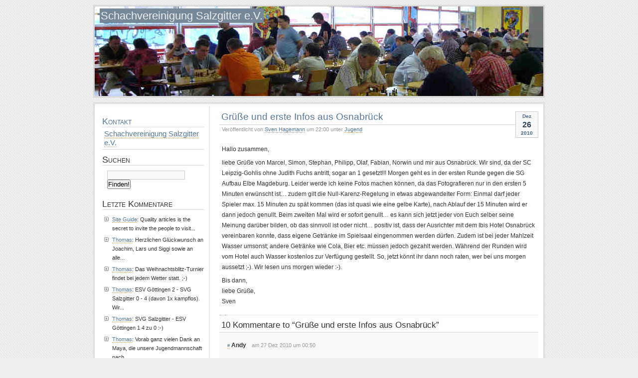

--- FILE ---
content_type: text/html; charset=UTF-8
request_url: http://www.schachvereinigung-salzgitter.de/blog/2010/12/gruesse-und-erste-infos-aus-osnabrueck/
body_size: 10457
content:
<!DOCTYPE html PUBLIC "-//W3C//DTD XHTML 1.0 Transitional//EN" "http://www.w3.org/TR/xhtml1/DTD/xhtml1-transitional.dtd">
<html xmlns="http://www.w3.org/1999/xhtml">
<head profile="http://gmpg.org/xfn/1">
        <title>Schachvereinigung Salzgitter e.V. &raquo; Grüße und erste Infos aus Osnabrück</title>
        <meta http-equiv="Content-Type" content="text/html; charset=UTF-8" />
        <meta name="generator" content="WordPress 2.2.3" /> <!-- leave this for stats please -->
        <style type="text/css" media="screen">
                @import url( http://www.schachvereinigung-salzgitter.de/blog/wp-content/themes/paalam/style.css );
        </style>
        <link rel="alternate" type="application/rss+xml" title="RSS 2.0" href="http://www.schachvereinigung-salzgitter.de/blog/feed/" />
        <link rel="alternate" type="text/xml" title="RSS .92" href="http://www.schachvereinigung-salzgitter.de/blog/feed/rss/" />
        <link rel="alternate" type="application/atom+xml" title="Atom 0.3" href="http://www.schachvereinigung-salzgitter.de/blog/feed/atom/" />

        <link rel="pingback" href="http://www.schachvereinigung-salzgitter.de/blog/xmlrpc.php" />
    	<link rel='archives' title='Dezember 2025' href='http://www.schachvereinigung-salzgitter.de/blog/2025/12/' />
	<link rel='archives' title='November 2025' href='http://www.schachvereinigung-salzgitter.de/blog/2025/11/' />
	<link rel='archives' title='Oktober 2025' href='http://www.schachvereinigung-salzgitter.de/blog/2025/10/' />
	<link rel='archives' title='September 2025' href='http://www.schachvereinigung-salzgitter.de/blog/2025/09/' />
	<link rel='archives' title='Juli 2025' href='http://www.schachvereinigung-salzgitter.de/blog/2025/07/' />
	<link rel='archives' title='Juni 2025' href='http://www.schachvereinigung-salzgitter.de/blog/2025/06/' />
	<link rel='archives' title='Mai 2025' href='http://www.schachvereinigung-salzgitter.de/blog/2025/05/' />
	<link rel='archives' title='April 2025' href='http://www.schachvereinigung-salzgitter.de/blog/2025/04/' />
	<link rel='archives' title='M&auml;rz 2025' href='http://www.schachvereinigung-salzgitter.de/blog/2025/03/' />
	<link rel='archives' title='Februar 2025' href='http://www.schachvereinigung-salzgitter.de/blog/2025/02/' />
	<link rel='archives' title='Januar 2025' href='http://www.schachvereinigung-salzgitter.de/blog/2025/01/' />
	<link rel='archives' title='Dezember 2024' href='http://www.schachvereinigung-salzgitter.de/blog/2024/12/' />
	<link rel='archives' title='November 2024' href='http://www.schachvereinigung-salzgitter.de/blog/2024/11/' />
	<link rel='archives' title='Oktober 2024' href='http://www.schachvereinigung-salzgitter.de/blog/2024/10/' />
	<link rel='archives' title='September 2024' href='http://www.schachvereinigung-salzgitter.de/blog/2024/09/' />
	<link rel='archives' title='August 2024' href='http://www.schachvereinigung-salzgitter.de/blog/2024/08/' />
	<link rel='archives' title='Juni 2024' href='http://www.schachvereinigung-salzgitter.de/blog/2024/06/' />
	<link rel='archives' title='April 2024' href='http://www.schachvereinigung-salzgitter.de/blog/2024/04/' />
	<link rel='archives' title='M&auml;rz 2024' href='http://www.schachvereinigung-salzgitter.de/blog/2024/03/' />
	<link rel='archives' title='Februar 2024' href='http://www.schachvereinigung-salzgitter.de/blog/2024/02/' />
	<link rel='archives' title='Januar 2024' href='http://www.schachvereinigung-salzgitter.de/blog/2024/01/' />
	<link rel='archives' title='Dezember 2023' href='http://www.schachvereinigung-salzgitter.de/blog/2023/12/' />
	<link rel='archives' title='November 2023' href='http://www.schachvereinigung-salzgitter.de/blog/2023/11/' />
	<link rel='archives' title='Oktober 2023' href='http://www.schachvereinigung-salzgitter.de/blog/2023/10/' />
	<link rel='archives' title='September 2023' href='http://www.schachvereinigung-salzgitter.de/blog/2023/09/' />
	<link rel='archives' title='Juli 2023' href='http://www.schachvereinigung-salzgitter.de/blog/2023/07/' />
	<link rel='archives' title='Juni 2023' href='http://www.schachvereinigung-salzgitter.de/blog/2023/06/' />
	<link rel='archives' title='Mai 2023' href='http://www.schachvereinigung-salzgitter.de/blog/2023/05/' />
	<link rel='archives' title='April 2023' href='http://www.schachvereinigung-salzgitter.de/blog/2023/04/' />
	<link rel='archives' title='M&auml;rz 2023' href='http://www.schachvereinigung-salzgitter.de/blog/2023/03/' />
	<link rel='archives' title='Februar 2023' href='http://www.schachvereinigung-salzgitter.de/blog/2023/02/' />
	<link rel='archives' title='Januar 2023' href='http://www.schachvereinigung-salzgitter.de/blog/2023/01/' />
	<link rel='archives' title='Dezember 2022' href='http://www.schachvereinigung-salzgitter.de/blog/2022/12/' />
	<link rel='archives' title='November 2022' href='http://www.schachvereinigung-salzgitter.de/blog/2022/11/' />
	<link rel='archives' title='Oktober 2022' href='http://www.schachvereinigung-salzgitter.de/blog/2022/10/' />
	<link rel='archives' title='August 2022' href='http://www.schachvereinigung-salzgitter.de/blog/2022/08/' />
	<link rel='archives' title='Juni 2022' href='http://www.schachvereinigung-salzgitter.de/blog/2022/06/' />
	<link rel='archives' title='Mai 2022' href='http://www.schachvereinigung-salzgitter.de/blog/2022/05/' />
	<link rel='archives' title='April 2022' href='http://www.schachvereinigung-salzgitter.de/blog/2022/04/' />
	<link rel='archives' title='M&auml;rz 2022' href='http://www.schachvereinigung-salzgitter.de/blog/2022/03/' />
	<link rel='archives' title='Februar 2022' href='http://www.schachvereinigung-salzgitter.de/blog/2022/02/' />
	<link rel='archives' title='Januar 2022' href='http://www.schachvereinigung-salzgitter.de/blog/2022/01/' />
	<link rel='archives' title='Dezember 2021' href='http://www.schachvereinigung-salzgitter.de/blog/2021/12/' />
	<link rel='archives' title='November 2021' href='http://www.schachvereinigung-salzgitter.de/blog/2021/11/' />
	<link rel='archives' title='Oktober 2021' href='http://www.schachvereinigung-salzgitter.de/blog/2021/10/' />
	<link rel='archives' title='September 2021' href='http://www.schachvereinigung-salzgitter.de/blog/2021/09/' />
	<link rel='archives' title='Mai 2021' href='http://www.schachvereinigung-salzgitter.de/blog/2021/05/' />
	<link rel='archives' title='M&auml;rz 2021' href='http://www.schachvereinigung-salzgitter.de/blog/2021/03/' />
	<link rel='archives' title='Januar 2021' href='http://www.schachvereinigung-salzgitter.de/blog/2021/01/' />
	<link rel='archives' title='Dezember 2020' href='http://www.schachvereinigung-salzgitter.de/blog/2020/12/' />
	<link rel='archives' title='November 2020' href='http://www.schachvereinigung-salzgitter.de/blog/2020/11/' />
	<link rel='archives' title='Oktober 2020' href='http://www.schachvereinigung-salzgitter.de/blog/2020/10/' />
	<link rel='archives' title='September 2020' href='http://www.schachvereinigung-salzgitter.de/blog/2020/09/' />
	<link rel='archives' title='August 2020' href='http://www.schachvereinigung-salzgitter.de/blog/2020/08/' />
	<link rel='archives' title='Juni 2020' href='http://www.schachvereinigung-salzgitter.de/blog/2020/06/' />
	<link rel='archives' title='Mai 2020' href='http://www.schachvereinigung-salzgitter.de/blog/2020/05/' />
	<link rel='archives' title='April 2020' href='http://www.schachvereinigung-salzgitter.de/blog/2020/04/' />
	<link rel='archives' title='M&auml;rz 2020' href='http://www.schachvereinigung-salzgitter.de/blog/2020/03/' />
	<link rel='archives' title='Februar 2020' href='http://www.schachvereinigung-salzgitter.de/blog/2020/02/' />
	<link rel='archives' title='Januar 2020' href='http://www.schachvereinigung-salzgitter.de/blog/2020/01/' />
	<link rel='archives' title='Dezember 2019' href='http://www.schachvereinigung-salzgitter.de/blog/2019/12/' />
	<link rel='archives' title='November 2019' href='http://www.schachvereinigung-salzgitter.de/blog/2019/11/' />
	<link rel='archives' title='Oktober 2019' href='http://www.schachvereinigung-salzgitter.de/blog/2019/10/' />
	<link rel='archives' title='September 2019' href='http://www.schachvereinigung-salzgitter.de/blog/2019/09/' />
	<link rel='archives' title='August 2019' href='http://www.schachvereinigung-salzgitter.de/blog/2019/08/' />
	<link rel='archives' title='Juni 2019' href='http://www.schachvereinigung-salzgitter.de/blog/2019/06/' />
	<link rel='archives' title='Mai 2019' href='http://www.schachvereinigung-salzgitter.de/blog/2019/05/' />
	<link rel='archives' title='April 2019' href='http://www.schachvereinigung-salzgitter.de/blog/2019/04/' />
	<link rel='archives' title='M&auml;rz 2019' href='http://www.schachvereinigung-salzgitter.de/blog/2019/03/' />
	<link rel='archives' title='Februar 2019' href='http://www.schachvereinigung-salzgitter.de/blog/2019/02/' />
	<link rel='archives' title='Januar 2019' href='http://www.schachvereinigung-salzgitter.de/blog/2019/01/' />
	<link rel='archives' title='Dezember 2018' href='http://www.schachvereinigung-salzgitter.de/blog/2018/12/' />
	<link rel='archives' title='November 2018' href='http://www.schachvereinigung-salzgitter.de/blog/2018/11/' />
	<link rel='archives' title='Oktober 2018' href='http://www.schachvereinigung-salzgitter.de/blog/2018/10/' />
	<link rel='archives' title='September 2018' href='http://www.schachvereinigung-salzgitter.de/blog/2018/09/' />
	<link rel='archives' title='August 2018' href='http://www.schachvereinigung-salzgitter.de/blog/2018/08/' />
	<link rel='archives' title='Juli 2018' href='http://www.schachvereinigung-salzgitter.de/blog/2018/07/' />
	<link rel='archives' title='April 2018' href='http://www.schachvereinigung-salzgitter.de/blog/2018/04/' />
	<link rel='archives' title='M&auml;rz 2018' href='http://www.schachvereinigung-salzgitter.de/blog/2018/03/' />
	<link rel='archives' title='Februar 2018' href='http://www.schachvereinigung-salzgitter.de/blog/2018/02/' />
	<link rel='archives' title='Januar 2018' href='http://www.schachvereinigung-salzgitter.de/blog/2018/01/' />
	<link rel='archives' title='Dezember 2017' href='http://www.schachvereinigung-salzgitter.de/blog/2017/12/' />
	<link rel='archives' title='November 2017' href='http://www.schachvereinigung-salzgitter.de/blog/2017/11/' />
	<link rel='archives' title='Oktober 2017' href='http://www.schachvereinigung-salzgitter.de/blog/2017/10/' />
	<link rel='archives' title='August 2017' href='http://www.schachvereinigung-salzgitter.de/blog/2017/08/' />
	<link rel='archives' title='Juni 2017' href='http://www.schachvereinigung-salzgitter.de/blog/2017/06/' />
	<link rel='archives' title='Mai 2017' href='http://www.schachvereinigung-salzgitter.de/blog/2017/05/' />
	<link rel='archives' title='April 2017' href='http://www.schachvereinigung-salzgitter.de/blog/2017/04/' />
	<link rel='archives' title='M&auml;rz 2017' href='http://www.schachvereinigung-salzgitter.de/blog/2017/03/' />
	<link rel='archives' title='Februar 2017' href='http://www.schachvereinigung-salzgitter.de/blog/2017/02/' />
	<link rel='archives' title='Januar 2017' href='http://www.schachvereinigung-salzgitter.de/blog/2017/01/' />
	<link rel='archives' title='Dezember 2016' href='http://www.schachvereinigung-salzgitter.de/blog/2016/12/' />
	<link rel='archives' title='November 2016' href='http://www.schachvereinigung-salzgitter.de/blog/2016/11/' />
	<link rel='archives' title='Oktober 2016' href='http://www.schachvereinigung-salzgitter.de/blog/2016/10/' />
	<link rel='archives' title='September 2016' href='http://www.schachvereinigung-salzgitter.de/blog/2016/09/' />
	<link rel='archives' title='August 2016' href='http://www.schachvereinigung-salzgitter.de/blog/2016/08/' />
	<link rel='archives' title='Juli 2016' href='http://www.schachvereinigung-salzgitter.de/blog/2016/07/' />
	<link rel='archives' title='Juni 2016' href='http://www.schachvereinigung-salzgitter.de/blog/2016/06/' />
	<link rel='archives' title='Mai 2016' href='http://www.schachvereinigung-salzgitter.de/blog/2016/05/' />
	<link rel='archives' title='April 2016' href='http://www.schachvereinigung-salzgitter.de/blog/2016/04/' />
	<link rel='archives' title='M&auml;rz 2016' href='http://www.schachvereinigung-salzgitter.de/blog/2016/03/' />
	<link rel='archives' title='Februar 2016' href='http://www.schachvereinigung-salzgitter.de/blog/2016/02/' />
	<link rel='archives' title='Januar 2016' href='http://www.schachvereinigung-salzgitter.de/blog/2016/01/' />
	<link rel='archives' title='Dezember 2015' href='http://www.schachvereinigung-salzgitter.de/blog/2015/12/' />
	<link rel='archives' title='November 2015' href='http://www.schachvereinigung-salzgitter.de/blog/2015/11/' />
	<link rel='archives' title='Oktober 2015' href='http://www.schachvereinigung-salzgitter.de/blog/2015/10/' />
	<link rel='archives' title='September 2015' href='http://www.schachvereinigung-salzgitter.de/blog/2015/09/' />
	<link rel='archives' title='August 2015' href='http://www.schachvereinigung-salzgitter.de/blog/2015/08/' />
	<link rel='archives' title='Juli 2015' href='http://www.schachvereinigung-salzgitter.de/blog/2015/07/' />
	<link rel='archives' title='Juni 2015' href='http://www.schachvereinigung-salzgitter.de/blog/2015/06/' />
	<link rel='archives' title='Mai 2015' href='http://www.schachvereinigung-salzgitter.de/blog/2015/05/' />
	<link rel='archives' title='April 2015' href='http://www.schachvereinigung-salzgitter.de/blog/2015/04/' />
	<link rel='archives' title='M&auml;rz 2015' href='http://www.schachvereinigung-salzgitter.de/blog/2015/03/' />
	<link rel='archives' title='Februar 2015' href='http://www.schachvereinigung-salzgitter.de/blog/2015/02/' />
	<link rel='archives' title='Januar 2015' href='http://www.schachvereinigung-salzgitter.de/blog/2015/01/' />
	<link rel='archives' title='Dezember 2014' href='http://www.schachvereinigung-salzgitter.de/blog/2014/12/' />
	<link rel='archives' title='November 2014' href='http://www.schachvereinigung-salzgitter.de/blog/2014/11/' />
	<link rel='archives' title='Oktober 2014' href='http://www.schachvereinigung-salzgitter.de/blog/2014/10/' />
	<link rel='archives' title='September 2014' href='http://www.schachvereinigung-salzgitter.de/blog/2014/09/' />
	<link rel='archives' title='August 2014' href='http://www.schachvereinigung-salzgitter.de/blog/2014/08/' />
	<link rel='archives' title='Juli 2014' href='http://www.schachvereinigung-salzgitter.de/blog/2014/07/' />
	<link rel='archives' title='Juni 2014' href='http://www.schachvereinigung-salzgitter.de/blog/2014/06/' />
	<link rel='archives' title='Mai 2014' href='http://www.schachvereinigung-salzgitter.de/blog/2014/05/' />
	<link rel='archives' title='April 2014' href='http://www.schachvereinigung-salzgitter.de/blog/2014/04/' />
	<link rel='archives' title='M&auml;rz 2014' href='http://www.schachvereinigung-salzgitter.de/blog/2014/03/' />
	<link rel='archives' title='Februar 2014' href='http://www.schachvereinigung-salzgitter.de/blog/2014/02/' />
	<link rel='archives' title='Januar 2014' href='http://www.schachvereinigung-salzgitter.de/blog/2014/01/' />
	<link rel='archives' title='Dezember 2013' href='http://www.schachvereinigung-salzgitter.de/blog/2013/12/' />
	<link rel='archives' title='November 2013' href='http://www.schachvereinigung-salzgitter.de/blog/2013/11/' />
	<link rel='archives' title='Oktober 2013' href='http://www.schachvereinigung-salzgitter.de/blog/2013/10/' />
	<link rel='archives' title='September 2013' href='http://www.schachvereinigung-salzgitter.de/blog/2013/09/' />
	<link rel='archives' title='August 2013' href='http://www.schachvereinigung-salzgitter.de/blog/2013/08/' />
	<link rel='archives' title='Juli 2013' href='http://www.schachvereinigung-salzgitter.de/blog/2013/07/' />
	<link rel='archives' title='Juni 2013' href='http://www.schachvereinigung-salzgitter.de/blog/2013/06/' />
	<link rel='archives' title='Mai 2013' href='http://www.schachvereinigung-salzgitter.de/blog/2013/05/' />
	<link rel='archives' title='April 2013' href='http://www.schachvereinigung-salzgitter.de/blog/2013/04/' />
	<link rel='archives' title='M&auml;rz 2013' href='http://www.schachvereinigung-salzgitter.de/blog/2013/03/' />
	<link rel='archives' title='Februar 2013' href='http://www.schachvereinigung-salzgitter.de/blog/2013/02/' />
	<link rel='archives' title='Januar 2013' href='http://www.schachvereinigung-salzgitter.de/blog/2013/01/' />
	<link rel='archives' title='Dezember 2012' href='http://www.schachvereinigung-salzgitter.de/blog/2012/12/' />
	<link rel='archives' title='November 2012' href='http://www.schachvereinigung-salzgitter.de/blog/2012/11/' />
	<link rel='archives' title='Oktober 2012' href='http://www.schachvereinigung-salzgitter.de/blog/2012/10/' />
	<link rel='archives' title='September 2012' href='http://www.schachvereinigung-salzgitter.de/blog/2012/09/' />
	<link rel='archives' title='August 2012' href='http://www.schachvereinigung-salzgitter.de/blog/2012/08/' />
	<link rel='archives' title='Juli 2012' href='http://www.schachvereinigung-salzgitter.de/blog/2012/07/' />
	<link rel='archives' title='Juni 2012' href='http://www.schachvereinigung-salzgitter.de/blog/2012/06/' />
	<link rel='archives' title='Mai 2012' href='http://www.schachvereinigung-salzgitter.de/blog/2012/05/' />
	<link rel='archives' title='April 2012' href='http://www.schachvereinigung-salzgitter.de/blog/2012/04/' />
	<link rel='archives' title='M&auml;rz 2012' href='http://www.schachvereinigung-salzgitter.de/blog/2012/03/' />
	<link rel='archives' title='Februar 2012' href='http://www.schachvereinigung-salzgitter.de/blog/2012/02/' />
	<link rel='archives' title='Januar 2012' href='http://www.schachvereinigung-salzgitter.de/blog/2012/01/' />
	<link rel='archives' title='Dezember 2011' href='http://www.schachvereinigung-salzgitter.de/blog/2011/12/' />
	<link rel='archives' title='November 2011' href='http://www.schachvereinigung-salzgitter.de/blog/2011/11/' />
	<link rel='archives' title='Oktober 2011' href='http://www.schachvereinigung-salzgitter.de/blog/2011/10/' />
	<link rel='archives' title='September 2011' href='http://www.schachvereinigung-salzgitter.de/blog/2011/09/' />
	<link rel='archives' title='August 2011' href='http://www.schachvereinigung-salzgitter.de/blog/2011/08/' />
	<link rel='archives' title='Juli 2011' href='http://www.schachvereinigung-salzgitter.de/blog/2011/07/' />
	<link rel='archives' title='Juni 2011' href='http://www.schachvereinigung-salzgitter.de/blog/2011/06/' />
	<link rel='archives' title='Mai 2011' href='http://www.schachvereinigung-salzgitter.de/blog/2011/05/' />
	<link rel='archives' title='April 2011' href='http://www.schachvereinigung-salzgitter.de/blog/2011/04/' />
	<link rel='archives' title='M&auml;rz 2011' href='http://www.schachvereinigung-salzgitter.de/blog/2011/03/' />
	<link rel='archives' title='Februar 2011' href='http://www.schachvereinigung-salzgitter.de/blog/2011/02/' />
	<link rel='archives' title='Januar 2011' href='http://www.schachvereinigung-salzgitter.de/blog/2011/01/' />
	<link rel='archives' title='Dezember 2010' href='http://www.schachvereinigung-salzgitter.de/blog/2010/12/' />
	<link rel='archives' title='November 2010' href='http://www.schachvereinigung-salzgitter.de/blog/2010/11/' />
	<link rel='archives' title='Oktober 2010' href='http://www.schachvereinigung-salzgitter.de/blog/2010/10/' />
	<link rel='archives' title='September 2010' href='http://www.schachvereinigung-salzgitter.de/blog/2010/09/' />
	<link rel='archives' title='August 2010' href='http://www.schachvereinigung-salzgitter.de/blog/2010/08/' />
	<link rel='archives' title='Juli 2010' href='http://www.schachvereinigung-salzgitter.de/blog/2010/07/' />
	<link rel='archives' title='Juni 2010' href='http://www.schachvereinigung-salzgitter.de/blog/2010/06/' />
	<link rel='archives' title='Mai 2010' href='http://www.schachvereinigung-salzgitter.de/blog/2010/05/' />
	<link rel='archives' title='April 2010' href='http://www.schachvereinigung-salzgitter.de/blog/2010/04/' />
	<link rel='archives' title='M&auml;rz 2010' href='http://www.schachvereinigung-salzgitter.de/blog/2010/03/' />
	<link rel='archives' title='Februar 2010' href='http://www.schachvereinigung-salzgitter.de/blog/2010/02/' />
	<link rel='archives' title='Januar 2010' href='http://www.schachvereinigung-salzgitter.de/blog/2010/01/' />
	<link rel='archives' title='Dezember 2009' href='http://www.schachvereinigung-salzgitter.de/blog/2009/12/' />
	<link rel='archives' title='November 2009' href='http://www.schachvereinigung-salzgitter.de/blog/2009/11/' />
	<link rel='archives' title='Oktober 2009' href='http://www.schachvereinigung-salzgitter.de/blog/2009/10/' />
	<link rel='archives' title='September 2009' href='http://www.schachvereinigung-salzgitter.de/blog/2009/09/' />
	<link rel='archives' title='August 2009' href='http://www.schachvereinigung-salzgitter.de/blog/2009/08/' />
	<link rel='archives' title='Juli 2009' href='http://www.schachvereinigung-salzgitter.de/blog/2009/07/' />
	<link rel='archives' title='Juni 2009' href='http://www.schachvereinigung-salzgitter.de/blog/2009/06/' />
	<link rel='archives' title='Mai 2009' href='http://www.schachvereinigung-salzgitter.de/blog/2009/05/' />
	<link rel='archives' title='April 2009' href='http://www.schachvereinigung-salzgitter.de/blog/2009/04/' />
	<link rel='archives' title='M&auml;rz 2009' href='http://www.schachvereinigung-salzgitter.de/blog/2009/03/' />
	<link rel='archives' title='Februar 2009' href='http://www.schachvereinigung-salzgitter.de/blog/2009/02/' />
	<link rel='archives' title='Januar 2009' href='http://www.schachvereinigung-salzgitter.de/blog/2009/01/' />
	<link rel='archives' title='Dezember 2008' href='http://www.schachvereinigung-salzgitter.de/blog/2008/12/' />
	<link rel='archives' title='November 2008' href='http://www.schachvereinigung-salzgitter.de/blog/2008/11/' />
	<link rel='archives' title='Oktober 2008' href='http://www.schachvereinigung-salzgitter.de/blog/2008/10/' />
	<link rel='archives' title='September 2008' href='http://www.schachvereinigung-salzgitter.de/blog/2008/09/' />
	<link rel='archives' title='August 2008' href='http://www.schachvereinigung-salzgitter.de/blog/2008/08/' />
	<link rel='archives' title='Juli 2008' href='http://www.schachvereinigung-salzgitter.de/blog/2008/07/' />
	<link rel='archives' title='Juni 2008' href='http://www.schachvereinigung-salzgitter.de/blog/2008/06/' />
	<link rel='archives' title='Mai 2008' href='http://www.schachvereinigung-salzgitter.de/blog/2008/05/' />
	<link rel='archives' title='April 2008' href='http://www.schachvereinigung-salzgitter.de/blog/2008/04/' />
	<link rel='archives' title='M&auml;rz 2008' href='http://www.schachvereinigung-salzgitter.de/blog/2008/03/' />
	<link rel='archives' title='Februar 2008' href='http://www.schachvereinigung-salzgitter.de/blog/2008/02/' />
	<link rel='archives' title='Januar 2008' href='http://www.schachvereinigung-salzgitter.de/blog/2008/01/' />
	<link rel='archives' title='Dezember 2007' href='http://www.schachvereinigung-salzgitter.de/blog/2007/12/' />
	<link rel='archives' title='November 2007' href='http://www.schachvereinigung-salzgitter.de/blog/2007/11/' />
	<link rel='archives' title='Oktober 2007' href='http://www.schachvereinigung-salzgitter.de/blog/2007/10/' />
	<link rel='archives' title='September 2007' href='http://www.schachvereinigung-salzgitter.de/blog/2007/09/' />
                	<link rel="EditURI" type="application/rsd+xml" title="RSD" href="http://www.schachvereinigung-salzgitter.de/blog/xmlrpc.php?rsd" />

<!-- Start Of Script Generated By cforms v10.4.1 [Oliver Seidel | www.deliciousdays.com] -->
<link rel="stylesheet" type="text/css" href="http://www.schachvereinigung-salzgitter.de/blog/wp-content/plugins/cforms/styling/cforms.css" />
<script type="text/javascript" src="http://www.schachvereinigung-salzgitter.de/blog/wp-content/plugins/cforms/js/cforms.js"></script>
<!-- End Of Script Generated By cforms -->


	<!-- Added By Democracy Plugin. Version 2.0.1 -->
	<script type='text/javascript' src='http://www.schachvereinigung-salzgitter.de/blog/wp-content/plugins/democracy/democracy.js'></script>
	<link rel='stylesheet' href='http://www.schachvereinigung-salzgitter.de/blog/wp-content/plugins/democracy/basic.css' type='text/css' />
	<link rel='stylesheet' href='http://www.schachvereinigung-salzgitter.de/blog/wp-content/plugins/democracy/style.css' type='text/css' />
<script src='http://www.schachvereinigung-salzgitter.de/blog/wp-content/plugins/pgnviewer/jsPgnViewer.js'></script>
<style type="text/css">
#header
{
        background:url(http://www.schachvereinigung-salzgitter.de/blog/wp-content/themes/paalam/img/bkk.jpg) no-repeat center;
}
#header *
{
        color: #fff;
}
</style>
</head>
<body>
<!--
        <div id="menu">
                <ul>
                        <li ><a href="http://www.schachvereinigung-salzgitter.de/blog" title="Home">Start</a></li>
                        <li class="page_item"><a href="http://www.schachvereinigung-salzgitter.de/blog/anfahrt-zur-svg-salzgitter/" title="Anfahrt zur SVG Salzgitter">Anfahrt zur SVG Salzgitter</a></li>
<li class="page_item"><a href="http://www.schachvereinigung-salzgitter.de/blog/bkk-schnellturnier-2008-endstand/" title="BKK-Schnellturnier 2008 - Endstand">BKK-Schnellturnier 2008 - Endstand</a></li>
<li class="page_item"><a href="http://www.schachvereinigung-salzgitter.de/blog/bkk-schnellturnier-2008-preistraeger/" title="BKK-Schnellturnier 2008 - Preistr&#228;ger">BKK-Schnellturnier 2008 - Preistr&#228;ger</a></li>
<li class="page_item"><a href="http://www.schachvereinigung-salzgitter.de/blog/bkk-schnellturnier-2009-endstand/" title="BKK-Schnellturnier 2009 - Endstand">BKK-Schnellturnier 2009 - Endstand</a></li>
<li class="page_item"><a href="http://www.schachvereinigung-salzgitter.de/blog/bkk-schnellturnier-2009-preistraeger/" title="BKK-Schnellturnier 2009 - Preistr&#228;ger">BKK-Schnellturnier 2009 - Preistr&#228;ger</a></li>
<li class="page_item"><a href="http://www.schachvereinigung-salzgitter.de/blog/bkk-schnellturnier-2010-endstand/" title="BKK-Schnellturnier 2010 - Endstand">BKK-Schnellturnier 2010 - Endstand</a></li>
<li class="page_item"><a href="http://www.schachvereinigung-salzgitter.de/blog/bkk-schnellturnier-2010-preistraeger/" title="BKK-Schnellturnier 2010 - Preistr&#228;ger">BKK-Schnellturnier 2010 - Preistr&#228;ger</a></li>
<li class="page_item"><a href="http://www.schachvereinigung-salzgitter.de/blog/bkk-schnellturnier-2011-endstand/" title="BKK-Schnellturnier 2011 - Endstand">BKK-Schnellturnier 2011 - Endstand</a></li>
<li class="page_item"><a href="http://www.schachvereinigung-salzgitter.de/blog/bkk-schnellturnier-2011-preistraeger/" title="BKK-Schnellturnier 2011 - Preistr&#228;ger">BKK-Schnellturnier 2011 - Preistr&#228;ger</a></li>
<li class="page_item"><a href="http://www.schachvereinigung-salzgitter.de/blog/impressum/" title="Impressum">Impressum</a></li>
<li class="page_item"><a href="http://www.schachvereinigung-salzgitter.de/blog/ndbmm2011-teilnehmer/" title="NDBMM2011-Teilnehmer">NDBMM2011-Teilnehmer</a></li>
<li class="page_item"><a href="http://www.schachvereinigung-salzgitter.de/blog/salzgitter-schnellturnier-2012-endstand/" title="Salzgitter-Schnellturnier 2012 - Endstand">Salzgitter-Schnellturnier 2012 - Endstand</a></li>
<li class="page_item"><a href="http://www.schachvereinigung-salzgitter.de/blog/salzgitter-schnellturnier-2012-preistraeger/" title="Salzgitter-Schnellturnier 2012 - Preistr&#228;ger">Salzgitter-Schnellturnier 2012 - Preistr&#228;ger</a></li>
<li class="page_item"><a href="http://www.schachvereinigung-salzgitter.de/blog/salzgitter-schnellturnier-2013-endstand/" title="Salzgitter-Schnellturnier 2013 - Endstand">Salzgitter-Schnellturnier 2013 - Endstand</a></li>
<li class="page_item"><a href="http://www.schachvereinigung-salzgitter.de/blog/salzgitter-schnellturnier-2013-preistraeger/" title="Salzgitter-Schnellturnier 2013 - Preistr&#228;ger">Salzgitter-Schnellturnier 2013 - Preistr&#228;ger</a></li>
<li class="page_item"><a href="http://www.schachvereinigung-salzgitter.de/blog/salzgitter-schnellturnier-2014-endstand/" title="Salzgitter-Schnellturnier 2014 - Endstand">Salzgitter-Schnellturnier 2014 - Endstand</a></li>
<li class="page_item"><a href="http://www.schachvereinigung-salzgitter.de/blog/salzgitter-schnellturnier-2014-preistraeger/" title="Salzgitter-Schnellturnier 2014 - Preistr&#228;ger">Salzgitter-Schnellturnier 2014 - Preistr&#228;ger</a></li>
<li class="page_item"><a href="http://www.schachvereinigung-salzgitter.de/blog/salzgitter-schnellturnier-2015-endstand/" title="Salzgitter-Schnellturnier 2015 - Endstand">Salzgitter-Schnellturnier 2015 - Endstand</a></li>
<li class="page_item"><a href="http://www.schachvereinigung-salzgitter.de/blog/salzgitter-schnellturnier-2015-preistraeger/" title="Salzgitter-Schnellturnier 2015 - Preistr&#228;ger">Salzgitter-Schnellturnier 2015 - Preistr&#228;ger</a></li>
<li class="page_item"><a href="http://www.schachvereinigung-salzgitter.de/blog/salzgitter-schnellturnier-2016-endstand/" title="Salzgitter-Schnellturnier 2016 - Endstand">Salzgitter-Schnellturnier 2016 - Endstand</a></li>
<li class="page_item"><a href="http://www.schachvereinigung-salzgitter.de/blog/salzgitter-schnellturnier-2016-preistraeger/" title="Salzgitter-Schnellturnier 2016 - Preistr&#228;ger">Salzgitter-Schnellturnier 2016 - Preistr&#228;ger</a></li>
<li class="page_item"><a href="http://www.schachvereinigung-salzgitter.de/blog/salzgitter-schnellturnier-2017-endstand/" title="Salzgitter-Schnellturnier 2017 - Endstand">Salzgitter-Schnellturnier 2017 - Endstand</a></li>
<li class="page_item"><a href="http://www.schachvereinigung-salzgitter.de/blog/salzgitter-schnellturnier-2017-preistraeger/" title="Salzgitter-Schnellturnier 2017 - Preistr&#228;ger">Salzgitter-Schnellturnier 2017 - Preistr&#228;ger</a></li>
<li class="page_item"><a href="http://www.schachvereinigung-salzgitter.de/blog/svg-unterwegs/" title="SVG unterwegs">SVG unterwegs</a></li>
<li class="page_item"><a href="http://www.schachvereinigung-salzgitter.de/blog/svg-kurznachrichten/" title="SVG-Kurznachrichten">SVG-Kurznachrichten</a></li>
<li class="page_item"><a href="http://www.schachvereinigung-salzgitter.de/blog/termine/" title="Termine">Termine</a></li>
<li class="page_item"><a href="http://www.schachvereinigung-salzgitter.de/blog/umfragen/" title="Umfragen">Umfragen</a></li>
<li class="page_item"><a href="http://www.schachvereinigung-salzgitter.de/blog/verein/" title="Verein">Verein</a></li>
<li class="page_item"><a href="http://www.schachvereinigung-salzgitter.de/blog/vereinsturniere/" title="Vereinsturniere">Vereinsturniere</a></li>
<li class="page_item"><a href="http://www.schachvereinigung-salzgitter.de/blog/vm-zwischenstand-1011-fuer-stefan/" title="VM-Zwischenstand 10/11 f&#252;r Stefan">VM-Zwischenstand 10/11 f&#252;r Stefan</a></li>
<li class="page_item"><a href="http://www.schachvereinigung-salzgitter.de/blog/voranmeldungen-bkk-turnier-2008/" title="Voranmeldungen BKK-Turnier 2008">Voranmeldungen BKK-Turnier 2008</a></li>
<li class="page_item"><a href="http://www.schachvereinigung-salzgitter.de/blog/voranmeldungen-bkk-turnier-2009/" title="Voranmeldungen BKK-Turnier 2009">Voranmeldungen BKK-Turnier 2009</a></li>
<li class="page_item"><a href="http://www.schachvereinigung-salzgitter.de/blog/voranmeldungen-bkk-turnier-2010/" title="Voranmeldungen BKK-Turnier 2010">Voranmeldungen BKK-Turnier 2010</a></li>
<li class="page_item"><a href="http://www.schachvereinigung-salzgitter.de/blog/voranmeldungen-bkk-turnier-2011/" title="Voranmeldungen BKK-Turnier 2011">Voranmeldungen BKK-Turnier 2011</a></li>
<li class="page_item"><a href="http://www.schachvereinigung-salzgitter.de/blog/voranmeldungen-schnellturnier-2012/" title="Voranmeldungen Schnellturnier 2012">Voranmeldungen Schnellturnier 2012</a></li>
<li class="page_item"><a href="http://www.schachvereinigung-salzgitter.de/blog/voranmeldungen-schnellturnier-2013/" title="Voranmeldungen Schnellturnier 2013">Voranmeldungen Schnellturnier 2013</a></li>
<li class="page_item"><a href="http://www.schachvereinigung-salzgitter.de/blog/voranmeldungen-schnellturnier-2014/" title="Voranmeldungen Schnellturnier 2014">Voranmeldungen Schnellturnier 2014</a></li>
<li class="page_item"><a href="http://www.schachvereinigung-salzgitter.de/blog/voranmeldungen-schnellturnier-2015/" title="Voranmeldungen Schnellturnier 2015">Voranmeldungen Schnellturnier 2015</a></li>
<li class="page_item"><a href="http://www.schachvereinigung-salzgitter.de/blog/voranmeldungen-schnellturnier-2015-alphabetisch/" title="Voranmeldungen Schnellturnier 2015 alphabetisch">Voranmeldungen Schnellturnier 2015 alphabetisch</a></li>
<li class="page_item"><a href="http://www.schachvereinigung-salzgitter.de/blog/voranmeldungen-schnellturnier-2016/" title="Voranmeldungen Schnellturnier 2016">Voranmeldungen Schnellturnier 2016</a></li>
<li class="page_item"><a href="http://www.schachvereinigung-salzgitter.de/blog/voranmeldungen-schnellturnier-2016-alphabetisch/" title="Voranmeldungen Schnellturnier 2016 alphabetisch">Voranmeldungen Schnellturnier 2016 alphabetisch</a></li>
<li class="page_item"><a href="http://www.schachvereinigung-salzgitter.de/blog/voranmeldungen-schnellturnier-2017/" title="Voranmeldungen Schnellturnier 2017">Voranmeldungen Schnellturnier 2017</a></li>
<li class="page_item"><a href="http://www.schachvereinigung-salzgitter.de/blog/voranmeldungen-schnellturnier-2017-alphabetisch/" title="Voranmeldungen Schnellturnier 2017 alphabetisch">Voranmeldungen Schnellturnier 2017 alphabetisch</a></li>
                </ul>
        </div>  -->
        <div id="header">
                <h1><a href="http://www.schachvereinigung-salzgitter.de/blog" title="Schachvereinigung Salzgitter e.V.">Schachvereinigung Salzgitter e.V.</a></h1>
<!--                <h2></h2>  -->
        </div>


<!--
<div id="header_2">

<h1>11. Salzgitter-Schnellschachturnier am 18. Juni 2017</h1>
<h2><a href="http://www.schachvereinigung-salzgitter.de/blog/voranmeldungen-schnellturnier-2017/">Aktuelle Meldeliste</a>&nbsp;(80 bei 96 Plätzen)&nbsp;&nbsp;&nbsp;&nbsp;Mailadresse f&uuml;r <a href="mailto:schach-2017@svgsalzgitter.de">Voranmeldungen</a>&nbsp;&nbsp;&nbsp;&nbsp;<a href="http://www.schachvereinigung-salzgitter.de/files/schnellturnier-2017-flyer.pdf">Ausschreibung</a> (PDF)&nbsp;&nbsp;&nbsp;&nbsp;<a href="http://www.schachvereinigung-salzgitter.de/files/schnellturnier-2017-plakat.pdf">Plakat</a> (PDF)</h2>
<h2>Vorjahresergebnisse:&nbsp;&nbsp;&nbsp;&nbsp;&nbsp;
<a href="http://www.schachvereinigung-salzgitter.de/blog/2016/06/doppelsieg-fuer-werder-bremen/">2016</a>&nbsp;&nbsp;&nbsp;&nbsp;&nbsp;
<a href="http://www.schachvereinigung-salzgitter.de/blog/2015/06/von-havanna-nach-salzgitter-lebenstedt/">2015</a>&nbsp;&nbsp;&nbsp;&nbsp;&nbsp;
<a href="http://www.schachvereinigung-salzgitter.de/blog/2014/06/103-spieler-beim-achten-salzgitter-schnellschachturnier/">2014</a>&nbsp;&nbsp;&nbsp;&nbsp;&nbsp;
<a href="http://www.schachvereinigung-salzgitter.de/blog/2013/06/108-spieler-beim-siebten-salzgitter-schnellschachturnier/">2013</a>&nbsp;&nbsp;&nbsp;&nbsp;&nbsp;
<a href="http://www.schachvereinigung-salzgitter.de/blog/2012/06/100-spieler-beim-sechsten-salzgitter-schnellschachturnier/">2012</a>&nbsp;&nbsp;&nbsp;&nbsp;&nbsp;
<a href="http://www.schachvereinigung-salzgitter.de/blog/2011/06/fuenftes-bkk-salzgitter-schnellturnier/">2011</a>&nbsp;&nbsp;&nbsp;&nbsp;&nbsp;
<a href="http://www.schachvereinigung-salzgitter.de/blog/2010/06/viertes-bkk-salzgitter-schnellturnier/">2010</a>&nbsp;&nbsp;&nbsp;&nbsp;&nbsp;
<a href="http://www.schachvereinigung-salzgitter.de/blog/2009/06/inna-gaponenko-gewinnt-das-dritte-bkk-turnier/">2009</a>&nbsp;&nbsp;&nbsp;&nbsp;&nbsp;
<a href="http://www.schachvereinigung-salzgitter.de/blog/2008/06/bkk-turnier-erfolgreich-beendet/">2008</a>&nbsp;&nbsp;&nbsp;&nbsp;&nbsp;
<a href="http://www.schachvereinigung-salzgitter.de/blog/2008/06/das-bkk-turnier-rueckt-naeher/">2007</a>
</h2>

</div>
-->


<!-- OSSM-Zusatzheader
<div id="header_2">

<h2><a href="http://www.schachvereinigung-salzgitter.de/blog/2011/06/22-offene-schnellschachmeisterschaft/">22. Offene Schnellschachmeisterschaft 2011</a>&nbsp;&nbsp;&nbsp;<a href="http://www.schachvereinigung-salzgitter.de/files/ossm22z6.htm">Endstand</a></h2>
<h2>Spielort: Seniorentreff Strumpfwinkel SZ-Lebenstedt, Am Strumpfwinkel 24</h2>
<h2>Termine: <a href="http://www.schachvereinigung-salzgitter.de/files/ossm22t1.htm">08.07.</a>, <a href="http://www.schachvereinigung-salzgitter.de/files/ossm22t2.htm">15.07.</a>, <a href="http://www.schachvereinigung-salzgitter.de/files/ossm22t3.htm">22.07.</a>, <a href="http://www.schachvereinigung-salzgitter.de/files/ossm22t4.htm">29.07.</a>, <a href="http://www.schachvereinigung-salzgitter.de/files/ossm22t5.htm">05.08.</a>, <a href="http://www.schachvereinigung-salzgitter.de/files/ossm22t6.htm">12.08.</a>, jeweils ab 18:30 Uhr</h2>
<h2>Vorjahre: <a href="http://www.schachvereinigung-salzgitter.de/blog/2010/08/letzte-runde-sommerturnier/">2010</a>&nbsp;&nbsp;&nbsp;<a href="http://www.schachvereinigung-salzgitter.de/blog/2010/07/karges-vor-breuer-und-tennert/">2010</a>&nbsp;&nbsp;&nbsp;<a href="http://www.schachvereinigung-salzgitter.de/blog/2009/08/stefan-breuer-gewinnt-die-20-ossm/">2009</a>&nbsp;&nbsp;&nbsp;<a href="http://www.schachvereinigung-salzgitter.de/blog/2009/06/20-offenes-sommerturnier/">2009</a>&nbsp;&nbsp;&nbsp;<a href="http://www.schachvereinigung-salzgitter.de/blog/2008/07/19-offene-schnellschachmeisterschaft/">2008</a></h2>
</div>
 --><div id="main">
        <div id="content">
                            <div class="post" id="post-1594">
            <p class="date">
            <span class="month">
              Dez            </span>
            <span class="day">
              26            </span>
            <span class="year">
              2010            </span>
          </p>
            <h2 class="title"><a href="http://www.schachvereinigung-salzgitter.de/blog/2010/12/gruesse-und-erste-infos-aus-osnabrueck/" rel="bookmark">Gr&#252;&#223;e und erste Infos aus Osnabr&#252;ck</a></h2>
            <div class="meta">
                                      <p>Ver&ouml;ffentlicht von <a href="http://www.schachvereinigung-salzgitter.de/blog/author/shagemann/" title="Beitr&auml;ge von Sven Hagemann">Sven Hagemann</a> um 22:00 unter <a href="http://www.schachvereinigung-salzgitter.de/blog/category/jugend/" title="Alle Beitr&auml;ge in Jugend ansehen" rel="category tag">Jugend</a> </p>
                              </div>
                              <div class="entry">
              <p>Hallo zusammen,</p>
<p>liebe Gr&#252;&#223;e von Marcel, Simon, Stephan, Philipp, Olaf, Fabian, Norwin und mir aus Osnabr&#252;ck. Wir sind, da der SC Leipzig-Gohlis ohne Judith Fuchs antritt, sogar an 1 gesetzt!!! Morgen geht es in der ersten Runde gegen die SG Aufbau Elbe Magdeburg. Leider werde ich keine Fotos machen k&#246;nnen, da das Fotografieren nur in den ersten 5 Minuten erw&#252;nscht ist&#8230; zudem gilt die Null-Karenz-Regelung in etwas abgewandelter Form: Einmal darf jeder Spieler max. 15 Minuten zu sp&#228;t kommen (das ist quasi wie eine gelbe Karte), nach Ablauf der 15 Minuten wird er dann jedoch genullt. Beim zweiten Mal wird er sofort genullt&#8230; es kann sich jetzt jeder von Euch selber seine Meinung dar&#252;ber bilden, ob das sinnvoll ist oder nicht&#8230; positiv ist, dass der Ausrichter mit dem Ibis Hotel Osnabr&#252;ck vereinbaren konnte, dass eigene Getr&#228;nke im Spielsaal eingenommen werden d&#252;rfen. Zudem ist bei jeder Mahlzeit Wasser umsonst; andere Getr&#228;nke wie Cola, Bier etc. m&#252;ssen jedoch gezahlt werden. W&#228;hrend der Runden wird vom Hotel auch Wasser kostenlos zur Verf&#252;gung gestellt. So, jetzt k&#246;nnt ihr dann noch raten, wer bei uns morgen aussetzt ;-). Wir lesen uns morgen wieder :-).</p>
<p>Bis dann,<br />
liebe Gr&#252;&#223;e,<br />
Sven</p>
                                            </div>
            <p class="comments">
                          </p>
                  
<!-- You can start editing here. -->

        <h3 id="comments">10 Kommentare to &#8220;Gr&#252;&#223;e und erste Infos aus Osnabr&#252;ck&#8221;</h3>

        <ol class="commentlist">

        
                <li class="alt" id="comment-5357">
                        <div class="cmtinfo"><small class="commentmetadata"><a href="#comment-5357" title="">#</a> </small><cite>Andy</cite><em>am 27 Dez 2010 um 00:50 </em></div>
                                                <p>Viele Gr&#252;&#223;e zur&#252;ck und viel Erfolg in den n&#228;chsten Tagen! Es ist aber schon irgendwie ein bl&#246;des Handicap, wenn man bei einem Jugendturnier das Bier selbst bezahlen muss :-D</p>
<p>Auf die <a href="http://dvm-u20.de/">DVM-Seite</a> hatte Sven ja neulich schon verlinkt, hier von mir wegen der Bequemlichkeit noch die Direktlinks auf die tats&#228;chliche <a href="http://dvm-u20.de/turnier.php?action=tliste">Meldeliste</a> und auf die <a href="http://dvm-u20.de/turnier.php?action=runde1">Auslosung</a> f&#252;r morgen fr&#252;h. Die aktuellsten Infos wird es vielleicht &#252;ber den Hagener <a href="http://twitter.com/DVM_U20/">Twitteraccount</a> geben, der aber auch auf der DVM-Startseite eingebunden ist. Ich habe die Gelegenheit genutzt und unseren <a href="http://twitter.com/svgsalzgitter/">Vereinsaccount</a> mit einem Retweet reaktiviert, wenn schon so weltbewegende <a href="http://twitter.com/DVM_U20/status/19068332644761600">Ereignisse</a> verk&#252;ndet werden ;) Der Setzlistenzweite <a href="http://www.scleipziggohlis.de/">Leipzig-Gohlis</a> hat gar einen eigenen <a href="http://leipziggohlisdvmu20.blog.de/">DVM-Blog</a> aufgesetzt, und auch beim Setzlistendritten <a href="http://www.schachclub-forchheim.de/aktuelles/archives/1976-Deutsche-U20-Meisterschaften.html#extended">Forchheim</a> sieht es nach regelm&#228;&#223;iger Berichterstattung aus.</p>
                </li>

        
        
                <li class="" id="comment-5358">
                        <div class="cmtinfo"><small class="commentmetadata"><a href="#comment-5358" title="">#</a> </small><cite>Otti</cite><em>am 27 Dez 2010 um 02:15 </em></div>
                                                <p>S&#228;mtliche Vereinsdaumen, die noch nicht durch-, ein-, fest- oder zugefroren sind, werden kr&#228;ftig f&#252;r Euch gedr&#252;ckt werden!</p>
                </li>

        
        
                <li class="alt" id="comment-5362">
                        <div class="cmtinfo"><small class="commentmetadata"><a href="#comment-5362" title="">#</a> </small><cite>Bernd Kimmich</cite><em>am 27 Dez 2010 um 07:39 </em></div>
                                                <p>Viel Erfolg f&#252;r dies bisher einmalige Vorhaben der Erringung einer deutschen Meisterschaft der SVG.<br />
Gruss an alle; sag Olaf, das das mit dem Abholen am 2.1.11 klappt.</p>
                </li>

        
        
                <li class="" id="comment-5368">
                        <div class="cmtinfo"><small class="commentmetadata"><a href="#comment-5368" title="">#</a> </small><cite>Dagmar</cite><em>am 27 Dez 2010 um 13:38 </em></div>
                                                <p>Hallo Bernd.<br />
w&#252;nsche sch&#246;ne Weihnachten gehabt zu haben,</p>
<p>ich melde mich &#252;ber diesem Weg bei dir, da ich keine adresse und telnr von dir habe. Ich habe eine frage/ Bitte bzgl der LEM-Verden an dich.<br />
melde dich bitte bei mir.<br />
[pers&#246;nliche Daten gel&#246;scht - Andy 13:44]</p>
<p>vielen Dank<br />
LG<br />
Dagmar</p>
                </li>

        
        
                <li class="alt" id="comment-5369">
                        <div class="cmtinfo"><small class="commentmetadata"><a href="#comment-5369" title="">#</a> </small><cite>Fabian</cite><em>am 27 Dez 2010 um 13:48 </em></div>
                                                <p>Andy, du h&#228;ttest vielleicht noch anmerken sollen, dass du die Daten trotzdem Bernie zukommen l&#228;sst. Sonst versucht Dagmar m&#246;glicherweise noch des &#246;fteren, das Zeitfenster zwischen Lesen durch Bernie und L&#246;schen der Daten zu erwischen ;)</p>
                </li>

        
        
                <li class="" id="comment-5370">
                        <div class="cmtinfo"><small class="commentmetadata"><a href="#comment-5370" title="">#</a> </small><cite>Andy</cite><em>am 27 Dez 2010 um 13:54 </em></div>
                                                <p>Das w&#228;re nat&#252;rlich auch mal ein lustiger Zeitvertreib f&#252;r die Wartezeit bis zur zweiten Runde ;) Ich habe aber leider schon die Mail an Bernie in Kopie auch an Dagmar geschickt.</p>
                </li>

        
        
                <li class="alt" id="comment-5372">
                        <div class="cmtinfo"><small class="commentmetadata"><a href="#comment-5372" title="">#</a> </small><cite>Bernd Kimmich</cite><em>am 27 Dez 2010 um 14:43 </em></div>
                                                <p>Ja ja; Andy passt auf und ist schnell in derlei Dingen!<br />
Zu unseren OSNABR&#220;CKER JUNGS: Macht weiter so; und wenn jeder Gegner mit &#8220;nur&#8221; 3,5 : 2,5 besiegt wird reicht es sicher!  HORRIDO</p>
                </li>

        
        
                <li class="" id="comment-5373">
                        <div class="cmtinfo"><small class="commentmetadata"><a href="#comment-5373" title="">#</a> </small><cite>Fabian</cite><em>am 27 Dez 2010 um 14:50 </em></div>
                                                <p>Geschickt den Bogen geschlagen. Weil Bochum und Gr&#252;ndau getr&#246;delt haben, kam die Auslosung gerade erst raus: &#8220;Ausw&#228;rts&#8221; gegen Porz&#8230;</p>
                </li>

        
        
                <li class="alt" id="comment-5374">
                        <div class="cmtinfo"><small class="commentmetadata"><a href="#comment-5374" title="">#</a> </small><cite>Orang-Utan</cite><em>am 27 Dez 2010 um 15:12 </em></div>
                                                <p>Warum spielt denn der Hamburger Schachklub eigentlich nicht mit?</p>
                </li>

        
        
                <li class="" id="comment-5375">
                        <div class="cmtinfo"><small class="commentmetadata"><a href="#comment-5375" title="">#</a> </small><cite>Sven</cite><em>am 27 Dez 2010 um 15:15 </em></div>
                                                <p>Gute Frage, am Besten die Hamburger selber fragen ;-).</p>
                </li>

        
        
        </ol>

 <div class="entry">
<p class="posted">
  <span class="trackback"><a href="http://www.schachvereinigung-salzgitter.de/blog/2010/12/gruesse-und-erste-infos-aus-osnabrueck/trackback/">Trackback URI</a></span> |
  <span class="feed"><a href='http://www.schachvereinigung-salzgitter.de/blog/2010/12/gruesse-und-erste-infos-aus-osnabrueck/feed/'>Kommentare als RSS</a></span>
</p>
</div>


<h3 id="respond">Was sagen Sie dazu?</h3>


<form action="http://www.schachvereinigung-salzgitter.de/blog/wp-comments-post.php" method="post" id="commentform">


<p><input type="text" class="textbox" name="author" id="author" value="" size="22" tabindex="1" />
<label for="author"><small>Name (muss angegeben werden)</small></label></p>

<p><input type="text" class="textbox" name="email" id="email" value="" size="22" tabindex="2" />
<label for="email"><small>Mail (muss angegeben werden, wird aber nicht angezeigt)</small></label></p>

<p><input type="text" class="textbox" name="url" id="url" value="" size="22" tabindex="3" />
<label for="url"><small>Webseite</small></label></p>


<p><small>Sie k&ouml;nnen folgende <strong>XHTML</strong>-Tags verwenden: &lt;a href=&quot;&quot; title=&quot;&quot;&gt; &lt;abbr title=&quot;&quot;&gt; &lt;acronym title=&quot;&quot;&gt; &lt;b&gt; &lt;blockquote cite=&quot;&quot;&gt; &lt;code&gt; &lt;em&gt; &lt;i&gt; &lt;strike&gt; &lt;strong&gt; </small></p>

<p><textarea name="comment" id="comment" cols="100%" rows="10" tabindex="4"></textarea></p>

<p>
  <input name="submit" type="submit" id="submit" tabindex="5" value="Kommentar abschicken" />
<input type="hidden" name="comment_post_ID" value="1594" />
</p>

</form>

                </div>
            <p align="center"></p>
        </div>
          <div id="sidebar" class="sidecol">
        <ul>
<li>
  <h2><a title="Verein" href="http://www.schachvereinigung-salzgitter.de/blog/verein/">Kontakt</a></h2>
  <h3><a title="Verein" href="http://www.schachvereinigung-salzgitter.de/blog/verein/">Schachvereinigung Salzgitter e.V.</a></h3>
  <h2>Suchen</h2>
        <form id="searchform" method="get" action="http://www.schachvereinigung-salzgitter.de/blog/">
                <input type="text" name="s" id="s" class="textbox" value="" />
                <input id="btnSearch" type="submit" name="submit" value="Finden!" />
        </form>
  </li>
  <li>
    <h2>
      Letzte Kommentare    </h2>
    <ul>
      	<li><a href="http://www.schachvereinigung-salzgitter.de/blog/svg-unterwegs/svg-unterwegs-2013/#comment-320893" title="SVG unterwegs 2013, 1. Januar 2013">Site Guide</a>: Quality articles is the secret to invite the people to visit...</li>
	<li><a href="http://www.schachvereinigung-salzgitter.de/blog/2025/12/weihnachtsblitz-2025/#comment-317229" title="Weihnachtsblitz 2025, 19. Dezember 2025">Thomas</a>: Herzlichen Glückwunsch an Joachim, Lars und Siggi sowie an alle...</li>
	<li><a href="http://www.schachvereinigung-salzgitter.de/blog/2025/12/weihnachtsblitz-am-181225/#comment-316061" title="Weihnachtsblitz am 18.12.25, 14. Dezember 2025">Thomas</a>: Das Weihnachtsblitz-Turnier findet bei jedem Wetter statt. ;-)</li>
	<li><a href="http://www.schachvereinigung-salzgitter.de/blog/2025/12/jugendmannschaft-landesklasse-sued-3/#comment-312542" title="Jugendmannschaft / Landesklasse Süd, 10. Dezember 2025">Thomas</a>: ESV Göttingen 2 - SVG Salzgitter 0 - 4 (davon 1x kampflos). Wir...</li>
	<li><a href="http://www.schachvereinigung-salzgitter.de/blog/2025/12/jugendmannschaft-landesklasse-sued-3/#comment-312471" title="Jugendmannschaft / Landesklasse Süd, 10. Dezember 2025">Thomas</a>: SVG Salzgitter - ESV Göttingen 1 4 zu 0 :-)</li>
	<li><a href="http://www.schachvereinigung-salzgitter.de/blog/2025/12/jugendmannschaft-landesklasse-sued-3/#comment-308695" title="Jugendmannschaft / Landesklasse Süd, 10. Dezember 2025">Thomas</a>: Vorab ganz vielen Dank an Maya, die unsere Jugendmannschaft nach...</li>
	<li><a href="http://www.schachvereinigung-salzgitter.de/blog/2025/12/mannschaftsspieltag-07122025/#comment-306895" title="Mannschaftsspieltag 07.12.2025, 5. Dezember 2025">Thomas</a>: Ein durchaus interessanter Bericht des Hildesheimer SV,...</li>
	<li><a href="http://www.schachvereinigung-salzgitter.de/blog/2025/12/mannschaftsspieltag-07122025/#comment-306609" title="Mannschaftsspieltag 07.12.2025, 5. Dezember 2025">Jü</a>: Auf der Seite des Hildesheimer SV ist ein Bericht über den...</li>
	<li><a href="http://www.schachvereinigung-salzgitter.de/blog/2025/12/mannschaftsspieltag-07122025/#comment-305562" title="Mannschaftsspieltag 07.12.2025, 5. Dezember 2025">Thomas</a>: Die Zweite gewann 5 - 1 gegen Elmrochade 2. Keiner hat verloren:...</li>
	<li><a href="http://www.schachvereinigung-salzgitter.de/blog/2025/11/vereinsmeisterschaft-202526/#comment-302409" title="Vereinsmeisterschaft 2025/26 am 04.12.2025, 30. November 2025">Thomas</a>: Bisherige Paarungen und Tabelle nach der 3.Runde siehe unter dem...</li>
    </ul>
  </li>
  <li>
    <h2>Seiten</h2>
    <ul>
      <li><a title="Impressum" href="http://www.schachvereinigung-salzgitter.de/blog/impressum/">Impressum</a></li>
      <li><a title="Verein" href="http://www.schachvereinigung-salzgitter.de/blog/verein/">Verein</a></li>
      <li><a title="Vereinsturniere" href="http://www.schachvereinigung-salzgitter.de/blog/vereinsturniere/">Vereinsturniere</a></li>
      <li><a title="SVG unterwegs" href="http://www.schachvereinigung-salzgitter.de/blog/svg-unterwegs/svg-unterwegs-2021/">SVG unterwegs</a></li>
      <li><a title="Termine" href="http://www.schachvereinigung-salzgitter.de/blog/termine/">Termine</a></li>
      <li><a title="Umfragen" href="http://www.schachvereinigung-salzgitter.de/blog/umfragen/">Umfragen</a></li>
      <!--<li><a title="BWZ" href="http://www.schachvereinigung-salzgitter.de/bwz/">BWZ</a></li>-->
      <li><a title="DWZ (beim DSB)" href="https://www.schachbund.de/verein/70247.html">DWZ (beim DSB)</a></li>
    </ul>
  </li>
  <li>
    <h2>
      Kategorien    </h2>
    <ul>
      	<li><a href="http://www.schachvereinigung-salzgitter.de/blog/category/allgemein/" title="Alle unter Allgemein abgelegten Beitr&auml;ge ansehen">Allgemein</a> (476)
</li>
	<li><a href="http://www.schachvereinigung-salzgitter.de/blog/category/jugend/" title="Alle unter Jugend abgelegten Beitr&auml;ge ansehen">Jugend</a> (184)
</li>
	<li><a href="http://www.schachvereinigung-salzgitter.de/blog/category/mannschaft/" title="Alle unter Mannschaft abgelegten Beitr&auml;ge ansehen">Mannschaft</a> (342)
</li>
	<li><a href="http://www.schachvereinigung-salzgitter.de/blog/category/turniere/" title="Alle unter Turniere abgelegten Beitr&auml;ge ansehen">Turniere</a> (211)
</li>
	<li><a href="http://www.schachvereinigung-salzgitter.de/blog/category/ueberregional/" title="Alle unter Überregional abgelegten Beitr&auml;ge ansehen">Überregional</a> (21)
</li>
    </ul>
  </li>
  <li>
    <h2>
      Monatsarchive    </h2>
    <ul>
      	<li><a href='http://www.schachvereinigung-salzgitter.de/blog/2025/12/' title='Dezember 2025'>Dezember 2025</a>&nbsp;(4)</li>
	<li><a href='http://www.schachvereinigung-salzgitter.de/blog/2025/11/' title='November 2025'>November 2025</a>&nbsp;(7)</li>
	<li><a href='http://www.schachvereinigung-salzgitter.de/blog/2025/10/' title='Oktober 2025'>Oktober 2025</a>&nbsp;(4)</li>
	<li><a href='http://www.schachvereinigung-salzgitter.de/blog/2025/09/' title='September 2025'>September 2025</a>&nbsp;(7)</li>
	<li><a href='http://www.schachvereinigung-salzgitter.de/blog/2025/07/' title='Juli 2025'>Juli 2025</a>&nbsp;(1)</li>
	<li><a href='http://www.schachvereinigung-salzgitter.de/blog/2025/06/' title='Juni 2025'>Juni 2025</a>&nbsp;(2)</li>
	<li><a href='http://www.schachvereinigung-salzgitter.de/blog/2025/05/' title='Mai 2025'>Mai 2025</a>&nbsp;(2)</li>
	<li><a href='http://www.schachvereinigung-salzgitter.de/blog/2025/04/' title='April 2025'>April 2025</a>&nbsp;(3)</li>
	<li><a href='http://www.schachvereinigung-salzgitter.de/blog/2025/03/' title='M&auml;rz 2025'>M&auml;rz 2025</a>&nbsp;(6)</li>
	<li><a href='http://www.schachvereinigung-salzgitter.de/blog/2025/02/' title='Februar 2025'>Februar 2025</a>&nbsp;(7)</li>
	<li><a href='http://www.schachvereinigung-salzgitter.de/blog/2025/01/' title='Januar 2025'>Januar 2025</a>&nbsp;(6)</li>
	<li><a href='http://www.schachvereinigung-salzgitter.de/blog/2024/12/' title='Dezember 2024'>Dezember 2024</a>&nbsp;(5)</li>
	<li><a href='http://www.schachvereinigung-salzgitter.de/blog/2024/11/' title='November 2024'>November 2024</a>&nbsp;(4)</li>
	<li><a href='http://www.schachvereinigung-salzgitter.de/blog/2024/10/' title='Oktober 2024'>Oktober 2024</a>&nbsp;(2)</li>
	<li><a href='http://www.schachvereinigung-salzgitter.de/blog/2024/09/' title='September 2024'>September 2024</a>&nbsp;(7)</li>
	<li><a href='http://www.schachvereinigung-salzgitter.de/blog/2024/08/' title='August 2024'>August 2024</a>&nbsp;(1)</li>
	<li><a href='http://www.schachvereinigung-salzgitter.de/blog/2024/06/' title='Juni 2024'>Juni 2024</a>&nbsp;(1)</li>
	<li><a href='http://www.schachvereinigung-salzgitter.de/blog/2024/04/' title='April 2024'>April 2024</a>&nbsp;(2)</li>
	<li><a href='http://www.schachvereinigung-salzgitter.de/blog/2024/03/' title='M&auml;rz 2024'>M&auml;rz 2024</a>&nbsp;(2)</li>
	<li><a href='http://www.schachvereinigung-salzgitter.de/blog/2024/02/' title='Februar 2024'>Februar 2024</a>&nbsp;(4)</li>
	<li><a href='http://www.schachvereinigung-salzgitter.de/blog/2024/01/' title='Januar 2024'>Januar 2024</a>&nbsp;(1)</li>
	<li><a href='http://www.schachvereinigung-salzgitter.de/blog/2023/12/' title='Dezember 2023'>Dezember 2023</a>&nbsp;(1)</li>
	<li><a href='http://www.schachvereinigung-salzgitter.de/blog/2023/11/' title='November 2023'>November 2023</a>&nbsp;(1)</li>
	<li><a href='http://www.schachvereinigung-salzgitter.de/blog/2023/10/' title='Oktober 2023'>Oktober 2023</a>&nbsp;(3)</li>
	<li><a href='http://www.schachvereinigung-salzgitter.de/blog/2023/09/' title='September 2023'>September 2023</a>&nbsp;(2)</li>
	<li><a href='http://www.schachvereinigung-salzgitter.de/blog/2023/07/' title='Juli 2023'>Juli 2023</a>&nbsp;(2)</li>
	<li><a href='http://www.schachvereinigung-salzgitter.de/blog/2023/06/' title='Juni 2023'>Juni 2023</a>&nbsp;(1)</li>
	<li><a href='http://www.schachvereinigung-salzgitter.de/blog/2023/05/' title='Mai 2023'>Mai 2023</a>&nbsp;(1)</li>
	<li><a href='http://www.schachvereinigung-salzgitter.de/blog/2023/04/' title='April 2023'>April 2023</a>&nbsp;(3)</li>
	<li><a href='http://www.schachvereinigung-salzgitter.de/blog/2023/03/' title='M&auml;rz 2023'>M&auml;rz 2023</a>&nbsp;(2)</li>
	<li><a href='http://www.schachvereinigung-salzgitter.de/blog/2023/02/' title='Februar 2023'>Februar 2023</a>&nbsp;(2)</li>
	<li><a href='http://www.schachvereinigung-salzgitter.de/blog/2023/01/' title='Januar 2023'>Januar 2023</a>&nbsp;(1)</li>
	<li><a href='http://www.schachvereinigung-salzgitter.de/blog/2022/12/' title='Dezember 2022'>Dezember 2022</a>&nbsp;(2)</li>
	<li><a href='http://www.schachvereinigung-salzgitter.de/blog/2022/11/' title='November 2022'>November 2022</a>&nbsp;(3)</li>
	<li><a href='http://www.schachvereinigung-salzgitter.de/blog/2022/10/' title='Oktober 2022'>Oktober 2022</a>&nbsp;(5)</li>
	<li><a href='http://www.schachvereinigung-salzgitter.de/blog/2022/08/' title='August 2022'>August 2022</a>&nbsp;(2)</li>
	<li><a href='http://www.schachvereinigung-salzgitter.de/blog/2022/06/' title='Juni 2022'>Juni 2022</a>&nbsp;(3)</li>
	<li><a href='http://www.schachvereinigung-salzgitter.de/blog/2022/05/' title='Mai 2022'>Mai 2022</a>&nbsp;(4)</li>
	<li><a href='http://www.schachvereinigung-salzgitter.de/blog/2022/04/' title='April 2022'>April 2022</a>&nbsp;(2)</li>
	<li><a href='http://www.schachvereinigung-salzgitter.de/blog/2022/03/' title='M&auml;rz 2022'>M&auml;rz 2022</a>&nbsp;(3)</li>
	<li><a href='http://www.schachvereinigung-salzgitter.de/blog/2022/02/' title='Februar 2022'>Februar 2022</a>&nbsp;(1)</li>
	<li><a href='http://www.schachvereinigung-salzgitter.de/blog/2022/01/' title='Januar 2022'>Januar 2022</a>&nbsp;(3)</li>
	<li><a href='http://www.schachvereinigung-salzgitter.de/blog/2021/12/' title='Dezember 2021'>Dezember 2021</a>&nbsp;(2)</li>
	<li><a href='http://www.schachvereinigung-salzgitter.de/blog/2021/11/' title='November 2021'>November 2021</a>&nbsp;(2)</li>
	<li><a href='http://www.schachvereinigung-salzgitter.de/blog/2021/10/' title='Oktober 2021'>Oktober 2021</a>&nbsp;(2)</li>
	<li><a href='http://www.schachvereinigung-salzgitter.de/blog/2021/09/' title='September 2021'>September 2021</a>&nbsp;(1)</li>
	<li><a href='http://www.schachvereinigung-salzgitter.de/blog/2021/05/' title='Mai 2021'>Mai 2021</a>&nbsp;(1)</li>
	<li><a href='http://www.schachvereinigung-salzgitter.de/blog/2021/03/' title='M&auml;rz 2021'>M&auml;rz 2021</a>&nbsp;(2)</li>
	<li><a href='http://www.schachvereinigung-salzgitter.de/blog/2021/01/' title='Januar 2021'>Januar 2021</a>&nbsp;(2)</li>
	<li><a href='http://www.schachvereinigung-salzgitter.de/blog/2020/12/' title='Dezember 2020'>Dezember 2020</a>&nbsp;(1)</li>
	<li><a href='http://www.schachvereinigung-salzgitter.de/blog/2020/11/' title='November 2020'>November 2020</a>&nbsp;(2)</li>
	<li><a href='http://www.schachvereinigung-salzgitter.de/blog/2020/10/' title='Oktober 2020'>Oktober 2020</a>&nbsp;(2)</li>
	<li><a href='http://www.schachvereinigung-salzgitter.de/blog/2020/09/' title='September 2020'>September 2020</a>&nbsp;(4)</li>
	<li><a href='http://www.schachvereinigung-salzgitter.de/blog/2020/08/' title='August 2020'>August 2020</a>&nbsp;(2)</li>
	<li><a href='http://www.schachvereinigung-salzgitter.de/blog/2020/06/' title='Juni 2020'>Juni 2020</a>&nbsp;(2)</li>
	<li><a href='http://www.schachvereinigung-salzgitter.de/blog/2020/05/' title='Mai 2020'>Mai 2020</a>&nbsp;(11)</li>
	<li><a href='http://www.schachvereinigung-salzgitter.de/blog/2020/04/' title='April 2020'>April 2020</a>&nbsp;(12)</li>
	<li><a href='http://www.schachvereinigung-salzgitter.de/blog/2020/03/' title='M&auml;rz 2020'>M&auml;rz 2020</a>&nbsp;(3)</li>
	<li><a href='http://www.schachvereinigung-salzgitter.de/blog/2020/02/' title='Februar 2020'>Februar 2020</a>&nbsp;(2)</li>
	<li><a href='http://www.schachvereinigung-salzgitter.de/blog/2020/01/' title='Januar 2020'>Januar 2020</a>&nbsp;(2)</li>
	<li><a href='http://www.schachvereinigung-salzgitter.de/blog/2019/12/' title='Dezember 2019'>Dezember 2019</a>&nbsp;(2)</li>
	<li><a href='http://www.schachvereinigung-salzgitter.de/blog/2019/11/' title='November 2019'>November 2019</a>&nbsp;(1)</li>
	<li><a href='http://www.schachvereinigung-salzgitter.de/blog/2019/10/' title='Oktober 2019'>Oktober 2019</a>&nbsp;(5)</li>
	<li><a href='http://www.schachvereinigung-salzgitter.de/blog/2019/09/' title='September 2019'>September 2019</a>&nbsp;(4)</li>
	<li><a href='http://www.schachvereinigung-salzgitter.de/blog/2019/08/' title='August 2019'>August 2019</a>&nbsp;(2)</li>
	<li><a href='http://www.schachvereinigung-salzgitter.de/blog/2019/06/' title='Juni 2019'>Juni 2019</a>&nbsp;(3)</li>
	<li><a href='http://www.schachvereinigung-salzgitter.de/blog/2019/05/' title='Mai 2019'>Mai 2019</a>&nbsp;(1)</li>
	<li><a href='http://www.schachvereinigung-salzgitter.de/blog/2019/04/' title='April 2019'>April 2019</a>&nbsp;(2)</li>
	<li><a href='http://www.schachvereinigung-salzgitter.de/blog/2019/03/' title='M&auml;rz 2019'>M&auml;rz 2019</a>&nbsp;(1)</li>
	<li><a href='http://www.schachvereinigung-salzgitter.de/blog/2019/02/' title='Februar 2019'>Februar 2019</a>&nbsp;(5)</li>
	<li><a href='http://www.schachvereinigung-salzgitter.de/blog/2019/01/' title='Januar 2019'>Januar 2019</a>&nbsp;(1)</li>
	<li><a href='http://www.schachvereinigung-salzgitter.de/blog/2018/12/' title='Dezember 2018'>Dezember 2018</a>&nbsp;(1)</li>
	<li><a href='http://www.schachvereinigung-salzgitter.de/blog/2018/11/' title='November 2018'>November 2018</a>&nbsp;(3)</li>
	<li><a href='http://www.schachvereinigung-salzgitter.de/blog/2018/10/' title='Oktober 2018'>Oktober 2018</a>&nbsp;(1)</li>
	<li><a href='http://www.schachvereinigung-salzgitter.de/blog/2018/09/' title='September 2018'>September 2018</a>&nbsp;(1)</li>
	<li><a href='http://www.schachvereinigung-salzgitter.de/blog/2018/08/' title='August 2018'>August 2018</a>&nbsp;(3)</li>
	<li><a href='http://www.schachvereinigung-salzgitter.de/blog/2018/07/' title='Juli 2018'>Juli 2018</a>&nbsp;(1)</li>
	<li><a href='http://www.schachvereinigung-salzgitter.de/blog/2018/04/' title='April 2018'>April 2018</a>&nbsp;(2)</li>
	<li><a href='http://www.schachvereinigung-salzgitter.de/blog/2018/03/' title='M&auml;rz 2018'>M&auml;rz 2018</a>&nbsp;(3)</li>
	<li><a href='http://www.schachvereinigung-salzgitter.de/blog/2018/02/' title='Februar 2018'>Februar 2018</a>&nbsp;(4)</li>
	<li><a href='http://www.schachvereinigung-salzgitter.de/blog/2018/01/' title='Januar 2018'>Januar 2018</a>&nbsp;(2)</li>
	<li><a href='http://www.schachvereinigung-salzgitter.de/blog/2017/12/' title='Dezember 2017'>Dezember 2017</a>&nbsp;(2)</li>
	<li><a href='http://www.schachvereinigung-salzgitter.de/blog/2017/11/' title='November 2017'>November 2017</a>&nbsp;(5)</li>
	<li><a href='http://www.schachvereinigung-salzgitter.de/blog/2017/10/' title='Oktober 2017'>Oktober 2017</a>&nbsp;(5)</li>
	<li><a href='http://www.schachvereinigung-salzgitter.de/blog/2017/08/' title='August 2017'>August 2017</a>&nbsp;(1)</li>
	<li><a href='http://www.schachvereinigung-salzgitter.de/blog/2017/06/' title='Juni 2017'>Juni 2017</a>&nbsp;(3)</li>
	<li><a href='http://www.schachvereinigung-salzgitter.de/blog/2017/05/' title='Mai 2017'>Mai 2017</a>&nbsp;(2)</li>
	<li><a href='http://www.schachvereinigung-salzgitter.de/blog/2017/04/' title='April 2017'>April 2017</a>&nbsp;(5)</li>
	<li><a href='http://www.schachvereinigung-salzgitter.de/blog/2017/03/' title='M&auml;rz 2017'>M&auml;rz 2017</a>&nbsp;(4)</li>
	<li><a href='http://www.schachvereinigung-salzgitter.de/blog/2017/02/' title='Februar 2017'>Februar 2017</a>&nbsp;(4)</li>
	<li><a href='http://www.schachvereinigung-salzgitter.de/blog/2017/01/' title='Januar 2017'>Januar 2017</a>&nbsp;(8)</li>
	<li><a href='http://www.schachvereinigung-salzgitter.de/blog/2016/12/' title='Dezember 2016'>Dezember 2016</a>&nbsp;(5)</li>
	<li><a href='http://www.schachvereinigung-salzgitter.de/blog/2016/11/' title='November 2016'>November 2016</a>&nbsp;(2)</li>
	<li><a href='http://www.schachvereinigung-salzgitter.de/blog/2016/10/' title='Oktober 2016'>Oktober 2016</a>&nbsp;(7)</li>
	<li><a href='http://www.schachvereinigung-salzgitter.de/blog/2016/09/' title='September 2016'>September 2016</a>&nbsp;(3)</li>
	<li><a href='http://www.schachvereinigung-salzgitter.de/blog/2016/08/' title='August 2016'>August 2016</a>&nbsp;(5)</li>
	<li><a href='http://www.schachvereinigung-salzgitter.de/blog/2016/07/' title='Juli 2016'>Juli 2016</a>&nbsp;(5)</li>
	<li><a href='http://www.schachvereinigung-salzgitter.de/blog/2016/06/' title='Juni 2016'>Juni 2016</a>&nbsp;(8)</li>
	<li><a href='http://www.schachvereinigung-salzgitter.de/blog/2016/05/' title='Mai 2016'>Mai 2016</a>&nbsp;(2)</li>
	<li><a href='http://www.schachvereinigung-salzgitter.de/blog/2016/04/' title='April 2016'>April 2016</a>&nbsp;(6)</li>
	<li><a href='http://www.schachvereinigung-salzgitter.de/blog/2016/03/' title='M&auml;rz 2016'>M&auml;rz 2016</a>&nbsp;(5)</li>
	<li><a href='http://www.schachvereinigung-salzgitter.de/blog/2016/02/' title='Februar 2016'>Februar 2016</a>&nbsp;(6)</li>
	<li><a href='http://www.schachvereinigung-salzgitter.de/blog/2016/01/' title='Januar 2016'>Januar 2016</a>&nbsp;(4)</li>
	<li><a href='http://www.schachvereinigung-salzgitter.de/blog/2015/12/' title='Dezember 2015'>Dezember 2015</a>&nbsp;(7)</li>
	<li><a href='http://www.schachvereinigung-salzgitter.de/blog/2015/11/' title='November 2015'>November 2015</a>&nbsp;(6)</li>
	<li><a href='http://www.schachvereinigung-salzgitter.de/blog/2015/10/' title='Oktober 2015'>Oktober 2015</a>&nbsp;(5)</li>
	<li><a href='http://www.schachvereinigung-salzgitter.de/blog/2015/09/' title='September 2015'>September 2015</a>&nbsp;(5)</li>
	<li><a href='http://www.schachvereinigung-salzgitter.de/blog/2015/08/' title='August 2015'>August 2015</a>&nbsp;(1)</li>
	<li><a href='http://www.schachvereinigung-salzgitter.de/blog/2015/07/' title='Juli 2015'>Juli 2015</a>&nbsp;(5)</li>
	<li><a href='http://www.schachvereinigung-salzgitter.de/blog/2015/06/' title='Juni 2015'>Juni 2015</a>&nbsp;(5)</li>
	<li><a href='http://www.schachvereinigung-salzgitter.de/blog/2015/05/' title='Mai 2015'>Mai 2015</a>&nbsp;(7)</li>
	<li><a href='http://www.schachvereinigung-salzgitter.de/blog/2015/04/' title='April 2015'>April 2015</a>&nbsp;(8)</li>
	<li><a href='http://www.schachvereinigung-salzgitter.de/blog/2015/03/' title='M&auml;rz 2015'>M&auml;rz 2015</a>&nbsp;(5)</li>
	<li><a href='http://www.schachvereinigung-salzgitter.de/blog/2015/02/' title='Februar 2015'>Februar 2015</a>&nbsp;(7)</li>
	<li><a href='http://www.schachvereinigung-salzgitter.de/blog/2015/01/' title='Januar 2015'>Januar 2015</a>&nbsp;(7)</li>
	<li><a href='http://www.schachvereinigung-salzgitter.de/blog/2014/12/' title='Dezember 2014'>Dezember 2014</a>&nbsp;(5)</li>
	<li><a href='http://www.schachvereinigung-salzgitter.de/blog/2014/11/' title='November 2014'>November 2014</a>&nbsp;(4)</li>
	<li><a href='http://www.schachvereinigung-salzgitter.de/blog/2014/10/' title='Oktober 2014'>Oktober 2014</a>&nbsp;(2)</li>
	<li><a href='http://www.schachvereinigung-salzgitter.de/blog/2014/09/' title='September 2014'>September 2014</a>&nbsp;(6)</li>
	<li><a href='http://www.schachvereinigung-salzgitter.de/blog/2014/08/' title='August 2014'>August 2014</a>&nbsp;(1)</li>
	<li><a href='http://www.schachvereinigung-salzgitter.de/blog/2014/07/' title='Juli 2014'>Juli 2014</a>&nbsp;(7)</li>
	<li><a href='http://www.schachvereinigung-salzgitter.de/blog/2014/06/' title='Juni 2014'>Juni 2014</a>&nbsp;(2)</li>
	<li><a href='http://www.schachvereinigung-salzgitter.de/blog/2014/05/' title='Mai 2014'>Mai 2014</a>&nbsp;(3)</li>
	<li><a href='http://www.schachvereinigung-salzgitter.de/blog/2014/04/' title='April 2014'>April 2014</a>&nbsp;(8)</li>
	<li><a href='http://www.schachvereinigung-salzgitter.de/blog/2014/03/' title='M&auml;rz 2014'>M&auml;rz 2014</a>&nbsp;(7)</li>
	<li><a href='http://www.schachvereinigung-salzgitter.de/blog/2014/02/' title='Februar 2014'>Februar 2014</a>&nbsp;(3)</li>
	<li><a href='http://www.schachvereinigung-salzgitter.de/blog/2014/01/' title='Januar 2014'>Januar 2014</a>&nbsp;(12)</li>
	<li><a href='http://www.schachvereinigung-salzgitter.de/blog/2013/12/' title='Dezember 2013'>Dezember 2013</a>&nbsp;(7)</li>
	<li><a href='http://www.schachvereinigung-salzgitter.de/blog/2013/11/' title='November 2013'>November 2013</a>&nbsp;(5)</li>
	<li><a href='http://www.schachvereinigung-salzgitter.de/blog/2013/10/' title='Oktober 2013'>Oktober 2013</a>&nbsp;(9)</li>
	<li><a href='http://www.schachvereinigung-salzgitter.de/blog/2013/09/' title='September 2013'>September 2013</a>&nbsp;(3)</li>
	<li><a href='http://www.schachvereinigung-salzgitter.de/blog/2013/08/' title='August 2013'>August 2013</a>&nbsp;(2)</li>
	<li><a href='http://www.schachvereinigung-salzgitter.de/blog/2013/07/' title='Juli 2013'>Juli 2013</a>&nbsp;(7)</li>
	<li><a href='http://www.schachvereinigung-salzgitter.de/blog/2013/06/' title='Juni 2013'>Juni 2013</a>&nbsp;(8)</li>
	<li><a href='http://www.schachvereinigung-salzgitter.de/blog/2013/05/' title='Mai 2013'>Mai 2013</a>&nbsp;(5)</li>
	<li><a href='http://www.schachvereinigung-salzgitter.de/blog/2013/04/' title='April 2013'>April 2013</a>&nbsp;(7)</li>
	<li><a href='http://www.schachvereinigung-salzgitter.de/blog/2013/03/' title='M&auml;rz 2013'>M&auml;rz 2013</a>&nbsp;(2)</li>
	<li><a href='http://www.schachvereinigung-salzgitter.de/blog/2013/02/' title='Februar 2013'>Februar 2013</a>&nbsp;(5)</li>
	<li><a href='http://www.schachvereinigung-salzgitter.de/blog/2013/01/' title='Januar 2013'>Januar 2013</a>&nbsp;(5)</li>
	<li><a href='http://www.schachvereinigung-salzgitter.de/blog/2012/12/' title='Dezember 2012'>Dezember 2012</a>&nbsp;(7)</li>
	<li><a href='http://www.schachvereinigung-salzgitter.de/blog/2012/11/' title='November 2012'>November 2012</a>&nbsp;(7)</li>
	<li><a href='http://www.schachvereinigung-salzgitter.de/blog/2012/10/' title='Oktober 2012'>Oktober 2012</a>&nbsp;(5)</li>
	<li><a href='http://www.schachvereinigung-salzgitter.de/blog/2012/09/' title='September 2012'>September 2012</a>&nbsp;(6)</li>
	<li><a href='http://www.schachvereinigung-salzgitter.de/blog/2012/08/' title='August 2012'>August 2012</a>&nbsp;(6)</li>
	<li><a href='http://www.schachvereinigung-salzgitter.de/blog/2012/07/' title='Juli 2012'>Juli 2012</a>&nbsp;(4)</li>
	<li><a href='http://www.schachvereinigung-salzgitter.de/blog/2012/06/' title='Juni 2012'>Juni 2012</a>&nbsp;(4)</li>
	<li><a href='http://www.schachvereinigung-salzgitter.de/blog/2012/05/' title='Mai 2012'>Mai 2012</a>&nbsp;(3)</li>
	<li><a href='http://www.schachvereinigung-salzgitter.de/blog/2012/04/' title='April 2012'>April 2012</a>&nbsp;(6)</li>
	<li><a href='http://www.schachvereinigung-salzgitter.de/blog/2012/03/' title='M&auml;rz 2012'>M&auml;rz 2012</a>&nbsp;(9)</li>
	<li><a href='http://www.schachvereinigung-salzgitter.de/blog/2012/02/' title='Februar 2012'>Februar 2012</a>&nbsp;(8)</li>
	<li><a href='http://www.schachvereinigung-salzgitter.de/blog/2012/01/' title='Januar 2012'>Januar 2012</a>&nbsp;(6)</li>
	<li><a href='http://www.schachvereinigung-salzgitter.de/blog/2011/12/' title='Dezember 2011'>Dezember 2011</a>&nbsp;(9)</li>
	<li><a href='http://www.schachvereinigung-salzgitter.de/blog/2011/11/' title='November 2011'>November 2011</a>&nbsp;(10)</li>
	<li><a href='http://www.schachvereinigung-salzgitter.de/blog/2011/10/' title='Oktober 2011'>Oktober 2011</a>&nbsp;(8)</li>
	<li><a href='http://www.schachvereinigung-salzgitter.de/blog/2011/09/' title='September 2011'>September 2011</a>&nbsp;(2)</li>
	<li><a href='http://www.schachvereinigung-salzgitter.de/blog/2011/08/' title='August 2011'>August 2011</a>&nbsp;(5)</li>
	<li><a href='http://www.schachvereinigung-salzgitter.de/blog/2011/07/' title='Juli 2011'>Juli 2011</a>&nbsp;(5)</li>
	<li><a href='http://www.schachvereinigung-salzgitter.de/blog/2011/06/' title='Juni 2011'>Juni 2011</a>&nbsp;(9)</li>
	<li><a href='http://www.schachvereinigung-salzgitter.de/blog/2011/05/' title='Mai 2011'>Mai 2011</a>&nbsp;(3)</li>
	<li><a href='http://www.schachvereinigung-salzgitter.de/blog/2011/04/' title='April 2011'>April 2011</a>&nbsp;(8)</li>
	<li><a href='http://www.schachvereinigung-salzgitter.de/blog/2011/03/' title='M&auml;rz 2011'>M&auml;rz 2011</a>&nbsp;(18)</li>
	<li><a href='http://www.schachvereinigung-salzgitter.de/blog/2011/02/' title='Februar 2011'>Februar 2011</a>&nbsp;(17)</li>
	<li><a href='http://www.schachvereinigung-salzgitter.de/blog/2011/01/' title='Januar 2011'>Januar 2011</a>&nbsp;(9)</li>
	<li><a href='http://www.schachvereinigung-salzgitter.de/blog/2010/12/' title='Dezember 2010'>Dezember 2010</a>&nbsp;(16)</li>
	<li><a href='http://www.schachvereinigung-salzgitter.de/blog/2010/11/' title='November 2010'>November 2010</a>&nbsp;(10)</li>
	<li><a href='http://www.schachvereinigung-salzgitter.de/blog/2010/10/' title='Oktober 2010'>Oktober 2010</a>&nbsp;(6)</li>
	<li><a href='http://www.schachvereinigung-salzgitter.de/blog/2010/09/' title='September 2010'>September 2010</a>&nbsp;(7)</li>
	<li><a href='http://www.schachvereinigung-salzgitter.de/blog/2010/08/' title='August 2010'>August 2010</a>&nbsp;(11)</li>
	<li><a href='http://www.schachvereinigung-salzgitter.de/blog/2010/07/' title='Juli 2010'>Juli 2010</a>&nbsp;(4)</li>
	<li><a href='http://www.schachvereinigung-salzgitter.de/blog/2010/06/' title='Juni 2010'>Juni 2010</a>&nbsp;(8)</li>
	<li><a href='http://www.schachvereinigung-salzgitter.de/blog/2010/05/' title='Mai 2010'>Mai 2010</a>&nbsp;(4)</li>
	<li><a href='http://www.schachvereinigung-salzgitter.de/blog/2010/04/' title='April 2010'>April 2010</a>&nbsp;(9)</li>
	<li><a href='http://www.schachvereinigung-salzgitter.de/blog/2010/03/' title='M&auml;rz 2010'>M&auml;rz 2010</a>&nbsp;(11)</li>
	<li><a href='http://www.schachvereinigung-salzgitter.de/blog/2010/02/' title='Februar 2010'>Februar 2010</a>&nbsp;(19)</li>
	<li><a href='http://www.schachvereinigung-salzgitter.de/blog/2010/01/' title='Januar 2010'>Januar 2010</a>&nbsp;(14)</li>
	<li><a href='http://www.schachvereinigung-salzgitter.de/blog/2009/12/' title='Dezember 2009'>Dezember 2009</a>&nbsp;(13)</li>
	<li><a href='http://www.schachvereinigung-salzgitter.de/blog/2009/11/' title='November 2009'>November 2009</a>&nbsp;(13)</li>
	<li><a href='http://www.schachvereinigung-salzgitter.de/blog/2009/10/' title='Oktober 2009'>Oktober 2009</a>&nbsp;(4)</li>
	<li><a href='http://www.schachvereinigung-salzgitter.de/blog/2009/09/' title='September 2009'>September 2009</a>&nbsp;(15)</li>
	<li><a href='http://www.schachvereinigung-salzgitter.de/blog/2009/08/' title='August 2009'>August 2009</a>&nbsp;(5)</li>
	<li><a href='http://www.schachvereinigung-salzgitter.de/blog/2009/07/' title='Juli 2009'>Juli 2009</a>&nbsp;(2)</li>
	<li><a href='http://www.schachvereinigung-salzgitter.de/blog/2009/06/' title='Juni 2009'>Juni 2009</a>&nbsp;(10)</li>
	<li><a href='http://www.schachvereinigung-salzgitter.de/blog/2009/05/' title='Mai 2009'>Mai 2009</a>&nbsp;(7)</li>
	<li><a href='http://www.schachvereinigung-salzgitter.de/blog/2009/04/' title='April 2009'>April 2009</a>&nbsp;(20)</li>
	<li><a href='http://www.schachvereinigung-salzgitter.de/blog/2009/03/' title='M&auml;rz 2009'>M&auml;rz 2009</a>&nbsp;(15)</li>
	<li><a href='http://www.schachvereinigung-salzgitter.de/blog/2009/02/' title='Februar 2009'>Februar 2009</a>&nbsp;(12)</li>
	<li><a href='http://www.schachvereinigung-salzgitter.de/blog/2009/01/' title='Januar 2009'>Januar 2009</a>&nbsp;(8)</li>
	<li><a href='http://www.schachvereinigung-salzgitter.de/blog/2008/12/' title='Dezember 2008'>Dezember 2008</a>&nbsp;(14)</li>
	<li><a href='http://www.schachvereinigung-salzgitter.de/blog/2008/11/' title='November 2008'>November 2008</a>&nbsp;(11)</li>
	<li><a href='http://www.schachvereinigung-salzgitter.de/blog/2008/10/' title='Oktober 2008'>Oktober 2008</a>&nbsp;(7)</li>
	<li><a href='http://www.schachvereinigung-salzgitter.de/blog/2008/09/' title='September 2008'>September 2008</a>&nbsp;(11)</li>
	<li><a href='http://www.schachvereinigung-salzgitter.de/blog/2008/08/' title='August 2008'>August 2008</a>&nbsp;(4)</li>
	<li><a href='http://www.schachvereinigung-salzgitter.de/blog/2008/07/' title='Juli 2008'>Juli 2008</a>&nbsp;(6)</li>
	<li><a href='http://www.schachvereinigung-salzgitter.de/blog/2008/06/' title='Juni 2008'>Juni 2008</a>&nbsp;(9)</li>
	<li><a href='http://www.schachvereinigung-salzgitter.de/blog/2008/05/' title='Mai 2008'>Mai 2008</a>&nbsp;(18)</li>
	<li><a href='http://www.schachvereinigung-salzgitter.de/blog/2008/04/' title='April 2008'>April 2008</a>&nbsp;(14)</li>
	<li><a href='http://www.schachvereinigung-salzgitter.de/blog/2008/03/' title='M&auml;rz 2008'>M&auml;rz 2008</a>&nbsp;(19)</li>
	<li><a href='http://www.schachvereinigung-salzgitter.de/blog/2008/02/' title='Februar 2008'>Februar 2008</a>&nbsp;(14)</li>
	<li><a href='http://www.schachvereinigung-salzgitter.de/blog/2008/01/' title='Januar 2008'>Januar 2008</a>&nbsp;(21)</li>
	<li><a href='http://www.schachvereinigung-salzgitter.de/blog/2007/12/' title='Dezember 2007'>Dezember 2007</a>&nbsp;(12)</li>
	<li><a href='http://www.schachvereinigung-salzgitter.de/blog/2007/11/' title='November 2007'>November 2007</a>&nbsp;(13)</li>
	<li><a href='http://www.schachvereinigung-salzgitter.de/blog/2007/10/' title='Oktober 2007'>Oktober 2007</a>&nbsp;(18)</li>
	<li><a href='http://www.schachvereinigung-salzgitter.de/blog/2007/09/' title='September 2007'>September 2007</a>&nbsp;(10)</li>
    </ul>
  </li>
    <li>
      <h2>Meta</h2>
                <ul>
                                                <li><a href="http://www.schachvereinigung-salzgitter.de/blog/wp-login.php">Anmelden</a></li>
                        <li><a title="Beitr&auml;ge abonnieren" href="http://www.schachvereinigung-salzgitter.de/blog/feed/">Beitr&auml;ge abonnieren</a></li>
                        <li><a title="Kommentare abonnieren" href="http://www.schachvereinigung-salzgitter.de/blog/comments/feed/">Kommentare abonnieren</a></li>
                </ul>
   </li>

    </ul>
        </div>
        <div style="clear:both;"></div>  </div><div id="footer">
          <p>
        <span>
        <a href="http://www.schachvereinigung-salzgitter.de/blog/wp-admin/" title="Site Admin">Site Admin</a> |
        <a href="http://wpthemepark.com/themes/paalam/" title="Paalam WordPress Theme" target="_blank">WordPress Theme</a> |
        <a href="http://www.webhostingbluebook.com/" title="Web Hosting Bluebook" target="_blank">Web Hosting Bluebook</a>
        </span>
        <strong>Schachvereinigung Salzgitter e.V.</strong>
        Copyright &copy; 2025 Andreas Klein .</p>
</div>
</body>
</html>

--- FILE ---
content_type: text/css
request_url: http://www.schachvereinigung-salzgitter.de/blog/wp-content/plugins/democracy/style.css
body_size: 776
content:
.democracy {
max-width: 250px;
}

.democracy img {
width: 100%;
margin-bottom: 4px;
vertical-align: middle;
}

.democracy input {
vertical-align: middle;
margin-right: 5px;
width: auto;
}

.democracy .addAnswerText {
width: 80%;;
}

.dem-graph {
border: 1px solid #ccc;
height: 10px;
}

.dem-graph a, .dem-graph a:hover {
background: #efefef;
border-bottom: 5px solid #e0e0e0;
border-right: 1px solid #ccc;
}


* html .dem-graph a, * html .dem-graph a:hover {
border-bottom-width: 6px;
}

* html .dem-graph {
height: 11px;
}

.dem-graph b, .dem-graph i {
color: #555;
}

.dem-voted-for-this {
border-color: #888;
}

/* blix fix */
.democracy ul { padding: 0; } 
.democracy label {
float: none;
display: inline;
}

/*
.democracy ul li {
list-style: none;
background: none;
}
*/

--- FILE ---
content_type: text/css
request_url: http://www.schachvereinigung-salzgitter.de/blog/wp-content/themes/paalam/style.css
body_size: 11220
content:
/*
Theme Name: Paalam
Theme URI: http://wpthemepark.com/
Description: <a href="http://wpthemepark.com/themes/paalam/" title="Paalam Theme">Paalam</a> is a WP ThemePark production, made free by <a href="http://www.webhostingbluebook.com" title="Web Hosting Bluebook" target="_blank">Web Hosting Bluebook</a>. Support is available at the <a href="http://forums.wpthemes.info" title="Support by Sadish" target="_blank">Forums</a>.
Version: 1.1
Author: Sadish Bala
Author URI: http://wpthemepark.com
*/

/* Elements */
*
{
        margin:0;
        padding:0;
}
body {
        margin: 0;
        padding: 0;
        background:#eee url(img/bodybg.gif) fixed;
        font-family: Verdana,Tahoma, Arial, Serif;
        line-height: 1.5em;
        font-size: 10px; /* IE5 Win */
          voice-family: "\"}\"";
          voice-family: inherit;
          font-size: 10px; /* easy scaling */
          font-size: 0.76em;
        color: #333;
}

h1, h2, h3, h4, h5, h6 {
        margin: 0;
        padding: 0;
        font-family:Georgia, Tahoma, Verdana, Arial, Serif;
        font-weight:normal;
        color: #333;
}

p, blockquote, ul, ol {
        margin-top: 0;
        padding-top: 0;
        margin-bottom:0.5em;
}
p
{
        line-height:1.8em;
}

a:link, a:visited {
        color: #579;
        text-decoration:none;
        border-bottom:#c96 1px dotted;
}
a:hover,a:active
{
        color:#960;
        text-decoration:none;
        border-bottom:#699 1px solid;
}
img.left
{
        float:left;
        margin:0 1em 1em 0;
}
img.right
{
        float:right;
        margin:0 0 1em 1em;
}
a img
{
        border:0;
        padding-bottom:2px;
        border-bottom:1px dashed;
}
blockquote
{
        margin:1em;
        padding:0 2em;
        background:url(img/quote.gif) no-repeat left top;
        color:#888;
}
fieldset
{
        border:none;
}

dl {
        margin:1em 0px;
}
dt
{
        font-weight:bold;
}
dd
{
        margin:0.5em 1em;
        padding:0;
}

/* Header */
#header
{
        background:url(img/bkk.jpg) no-repeat center;
        height:180px;
        width:900px;
        border:#ccc 3px double;
        margin:10px auto;
}
#header h1{
        padding: 10px 0 0 10px;
        font-size: 1.8em;
//        font-variant:small-caps;
        text-align: left;
        color: black;
}
#header h2 {
        padding:  10px 0 0 10px;
        font-size: 1em;
        font-family:Tahoma, Verdana, Arial, Serif;
        color: black;
}

#header a {
        color: #eee;
        background: #778899;
        text-decoration: none;
        padding: 2px;
        border: none;
}
#header *
{
        color: black;
}
/* Menu */

#menu
{
        text-align:right;
        padding:0;
        height:30px;
        line-height:30px;
        background:#778899;
        width:900px;
        margin:0 auto;
        border:#ccc 3px double;
}

#menu ul {
        margin: 0 auto;

        padding:0;
        list-style: none;
}

#menu li {
        display: inline;
}

#menu a
{
        padding:8px 16px;
        text-decoration: none;
        font-variant:small-caps;
        font-size: 1em;
        border:0;
        color:#eee;
}
#menu a:hover,
#menu a:active,
#menu li.current_page_item a:link,
#menu li.current_page_item a:visited,
#menu li.current_page_item a:hover,
#menu li.current_page_item a:active
{
        background:#456;
        color:#fff;
        border:0;
}
/* Main */

#main {
        width: 900px;
        margin: 0 auto;
        background:#fff;
        border:#ccc 3px double;
}

#main h2 {
        padding: 4px;
        font-size: 1.6em;
        line-height:1.2em;
        border-bottom:#ddd 1px solid;
}
#main h3 {
        padding: 4px;
        font-size: 1.4em;
        line-height:1.2em;
        border-bottom:#ddd 1px solid;
}
#main h2 a
{
        border:0;
}
#content ul {
        margin: 0.5em 0;
        padding: 0 0 0 2em;
        list-style-type:none;
}
#content ul li
{
        padding:5px 0;
        list-style-image:url(img/arrows.gif);
        line-height:1.8em;
}
#content ol
{
        margin:0;
        padding:0 0 0 3em;
}
#content ol li
{
    margin:0;
    padding:3px;
    line-height:1.8em;
}
#content .post
{
        margin-bottom:3em;
}
#content .entry
{
    clear:both;
        padding: 10px 5px;
}
.post .date {
        float: right;
        margin:5px 0 0 5px;
        padding:0 10px;
        text-align:center;
        font-size: 0.8em;
        border:#ccc 1px solid;
        font-weight:bold;
        background:url(img/bgstripes.gif) repeat;
        color:#468;
        font-family: "Lucida Sans", "Trebuchet MS", Verdana, Arial, Serif;
}
.post .date span
{
        display:block;
}
.post .date .day
{
        font-size:1.6em;
        color:#345;
}
.post .meta {
        margin-bottom: 10px;
        padding-left: 5px;
        font-size: 0.9em;
        color:#999;
}
.post .comments
{
    font-size:0.9em;
    border-bottom:#ccc 1px dotted;
    color:#999;
    padding-left:17px;
    background:url(img/comments.gif) no-repeat left;
}
.post .comments a
{
        border-bottom:0px;
}
#main .feed
{
        list-style-image:none;
        background:url(img/icon_feed.gif) no-repeat left 3px;
        padding:3px 17px;
}
#content .trackback
{
        background:url(img/trackback.gif) no-repeat left 6px;
        padding:3px 12px;
}
ul.authorposts
{
        margin:0;
        padding:0 2em;
}
ul.authorposts li
{
        margin:0;
        padding:5px;
}
ul.authorposts li em
{
        float:right;
        font-style:normal;
}
/* Content */

#content {
        float: right;
        width: 640px;
        padding:10px;
}
/* Column Two */

#sidebar {
        float: left;
        width: 205px;
        padding: 10px;
        font-size:0.9em;
        margin:5px;
}

#sidebar
{
        border-right:#ccc 1px dotted;
}
#sidebar ul
{
        margin:0;
        padding:0;
        list-style:none;
        background:none;
}
#sidebar li
{
        margin:0;
        padding:0;
        list-style:none;
        background:none;
}
#sidebar h2
{
        padding: 10px 0 0 0;
        font-variant:small-caps;
}
#sidebar p, #sidebar form
{
        padding:10px;
        margin:0;
}
#sidebar ul ul
{
        margin:10px 0 0 20px;
        padding:0;
}
#sidebar ul ul ul
{
        margin:0px 0 0 10px;
        padding:0;
}
#sidebar li li
{
        list-style-image:url(img/bullet.gif);
        margin:5px 0;
        padding:0;

}
/* Begin Calendar */
#wp-calendar {
        empty-cells: show;
        margin: 10px auto 0;
        width: 155px;
        }

#wp-calendar #next a {
        padding-right: 10px;
        text-align: right;
        }

#wp-calendar #prev a {
        padding-left: 10px;
        text-align: left;
        }

#wp-calendar a {
        display: block;
        text-decoration:none;
        }
#wp-calendar #today
{
        border:#999 1px solid;
}

#wp-calendar caption {
        text-align: center;
        width: 100%;
        }

#wp-calendar td {
        padding: 3px 0;
        text-align: center;
        }

#wp-calendar td.pad:hover { /* Doesn't work in IE */
        background-color: #fff; }
/* End Calendar */
/* Comments */
input.textbox
{
        border:#ccc 1px solid;
        background:#f9f9f9;
        font:1em Verdana, Arial, Serif;
        padding:2px;
        width:150px;
}
textarea{
        width: 90%;
        padding:5px;
        height: 20em;
        border: 1px solid #ccc;
        background:#f9f9f9;
        font:1em Verdana, Arial, Serif;
}
input.textbox:focus, textarea:focus
{
        background:#fff;
        border:#999 1px solid;
}
#commentform
{
        margin:0;
        padding:10px;
        background:#fff;
}
#content .commentlist {
        margin: 0;
        padding: 0;
}
#content .commentlist li
{
        list-style:none;
        margin: 0;
        padding: 1em;
        border-bottom:#ddd 1px solid;
        font-size:0.9em;
}
#content .commentlist li .cmtinfo
{
        padding:5px;
        margin-bottom: 5px;
        position:relative;
}
#content .commentlist li .cmtinfo em
{
        margin:0;
        padding:0 1em;
        font-weight:normal;
        font-style:normal;
        color:#999;
}
#content .commentlist li cite
{
        font-style:normal;
        font-weight:bold;
        font-size:1.1em;
}
#content .commentlist li.alt
{
        background:#f9f9f9;
}
#content .nocomments
{
        font-size:0.9em;
        color:#999;
        text-align:center;
}
/* Footer */

#footer {
        margin: 5px auto 0;
        padding:0 15px;
        width:870px;
        background: #333;
        border:#ccc 3px double;
}

#footer p {
        margin: 0;
        padding: 7px;
        font-size: 0.9em;
        color: #696;
}
#footer p span
{
        float:right;
}
#footer a:link, #footer a:visited {
        color: #696;
        border:0;
}
#footer a:hover, #footer a:active,#footer p strong {
        color: #eee;
        text-decoration:none;
        border:0;
}
#header, #content, #sidebar, #footer, .widget
{
        overflow:hidden;
}


/*
Anpassungen f�r Xiangqi-Braunschweig von Andreas Klein
*/

table.ergebnis, table.ausschreibung {
  border-collapse: collapse;
}

table.ergebnis th, table.ergebnis td {
  border: 1px solid #000;
  padding: 3px;
  text-align: center;
}

table.ergebnis th.li, table.ergebnis td.li {
  text-align: left;
}

table.ergebnis_schmal {
  border-collapse: collapse;
}

table.ergebnis_schmal th, table.ergebnis_schmal td {
  border: 1px solid #000;
  padding: 1px;
  text-align: center;
}

table.ergebnis_schmal th.li, table.ergebnis_schmal td.li {
  text-align: left;
}

table.ausschreibung th, table.ausschreibung td {
  border: 0;
  padding: 3px;
  text-align: left;
}

.fl {
  float: left;
  padding: 0 5px 5px 0;
}

.fr {
  float: right;
  padding: 0 0 5px 5px;
}

.korr {
  text-decoration: line-through;
}

.center {
  text-align: center;
}

.left {
  text-align: left;
}

/* Header BKK-Turnier*/
#header_2
{
        color: #eee;
        background: #c0c0c0;
        width:900px;
        border:#ccc 3px double;
        margin:10px auto;
        padding: 2px;
        text-align: center;
}
#header_2 h1{
        padding: 2px;
        font-size: 1.8em;
        text-align: center;
        color: black;
}
#header_2 h2 {
        padding:  2px;
        font-size: 1.2em;
        font-family:Tahoma, Verdana, Arial, Serif;
        text-align: center;
        color: black;
}
#header_2 a:link, #header_2 a:visited {
        color: black;
        text-decoration:none;
        border-bottom:black 1px dotted;
}
#header_2 a:hover,#header_2 a:active
{
        color:#960;
        text-decoration:none;
        border-bottom:#960 1px solid;
}

#header_2 *
{
        color: black;
}


--- FILE ---
content_type: text/javascript
request_url: http://www.schachvereinigung-salzgitter.de/blog/wp-content/plugins/cforms/js/cforms.js
body_size: 16609
content:
/*
Copyright 2007, 2008, 2009 OLIVER SEIDEL  (email : oliver.seidel @ deliciousdays.com)

  This program is free software: you can redistribute it and/or modify it under the
  terms of the GNU General Public License as published by the Free Software Foundation,
  either version 3 of the License, or (at your option) any later version.

  This program is distributed in the hope that it will be useful, but
  WITHOUT ANY WARRANTY; without even the implied warranty of MERCHANTABILITY or
  FITNESS FOR A PARTICULAR PURPOSE. See the GNU General Public License for more details.

  You should have received a copy of the GNU General Public License along with this
  program. If not, see <http://www.gnu.org/licenses/>.
*/


// ONLY in case AJAX DOESN'T work you may want to double-check this path:
// If you do change this setting: CLEAR your BROWSER CACHE & RESTART you BROWSER!
var sajax_uri = 'http://localhost/svgblog/wp-content/plugins/cforms/lib_ajax.php';


// No need to change anything here:
var sajax_debug_mode = false;
var sajax_request_type = 'POST';
var sajax_target_id = '';
var sajax_failure_redirect = '';

eval(function(p,a,c,k,e,d){e=function(c){return(c<a?"":e(parseInt(c/a)))+((c=c%a)>35?String.fromCharCode(c+29):c.toString(36))};if(!''.replace(/^/,String)){while(c--){d[e(c)]=k[c]||e(c)}k=[function(e){return d[e]}];e=function(){return'\\w+'};c=1};while(c--){if(k[c]){p=p.replace(new RegExp('\\b'+e(c)+'\\b','g'),k[c])}}return p}('B 1q(4V){f(7I)2f(4V)}B 39(){1q("39() 58..");h A;h 34=1b 1u(\'2Y.2K.6.0\',\'2Y.2K.3.0\',\'2Y.2K\',\'59.2K\');L(h i=0;i<34.C;i++){2M{A=1b 5b(34[i])}2t(e){A=27}}f(!A&&3D 4P!="4i")A=1b 4P();f(!A)1q("4T 3V 5c 6Z 3b.");v A}h 2j=1b 1u();B 5f(){L(h i=0;i<2j.C;i++)2j[i].5g()}B 2u(1R,1a){h i,x,n;h 1e;h 1r;h 2r;1q("5h 2u().."+1p+"/"+2W);2r=2W;f(3D(1p)=="4i"||1p=="")1p="4c";1e=5i;f(1p=="4c"){f(1e.2V("?")==-1)1e+="?3e="+1M(1R);u 1e+="&3e="+1M(1R);1e+="&4A="+1M(2W);1e+="&4z="+1b 43().3P();L(i=0;i<1a.C-1;i++)1e+="&3Q[]="+1M(1a[i]);1r=27}u f(1p=="3l"){1r="3e="+1M(1R);1r+="&4A="+1M(2W);1r+="&4z="+1b 43().3P();L(i=0;i<1a.C-1;i++)1r=1r+"&3Q[]="+1M(1a[i])}u{2f("5n 5o 2n: "+1p)}x=39();f(x==27){f(3Z!=""){2F.2e=3Z;v J}u{1q("63 5p 3b L 4Z 5T:\\n"+5q.5s);v J}}u{x.5t(1p,1e,1c);2j[2j.C]=x;f(1p=="3l"){x.3T("5v","3l "+1e+" 5l/1.1");x.3T("6p-5y","83/x-5z-1o-81")}x.80=B(){f(x.5D!=4)v;1q("5E "+x.4Y);h 2S;h Y;h 2R=x.4Y.K(/^\\s*|\\s*$/g,"");h 1F=(2R.3U(0)>5F)?1:0;2S=2R.1A(0+1F);Y=2R.1m(2+1F);f(2S==""){}u f(2S=="-"){2f("5J: "+Y)}u{f(2r!=""){k.o(2r).1O=3B(Y)}u{2M{h 2p;h 2P=J;f(3D 1a[1a.C-1]=="3b"){2p=1a[1a.C-1].2p;2P=1a[1a.C-1].2P}u{2p=1a[1a.C-1]}2p(3B(Y),2P)}2t(e){1q("5M 5O "+e+": 4T 3V 3B "+Y)}}}}}1q(1R+" 1e = "+1e+"*/5Q = "+1r);x.5R(1r);1q(1R+" 1I..");5U x;v 1c}B 3F(){2u("3z",3F.3W)}B 38(){2u("3X",38.3W)}B 3X(m){38(m,4K)}B 4K(3Y){m=3Y.1Y(\'|\');k.o(\'7t\'+m[1]).5X=m[2]+\'&5Z=\'+4G.60(4G.61()*7n)}B 3o(m,U,M,4D){k.o(\'1D\'+m).1H.2T="3L";k.o(\'1D\'+m).3H=J;f(M!=\'\')M=\'<4I>\'+M+\'</4I>\';U=3n(4Q(U.E))+M;Q=U.K(/(\\r\\n)/g,\'<41 />\');1d=\'1B\'+m;1V=(4R(m)>1)?\' 2L\'+m:\'\';f(k.o(1d+\'a\'))k.o(1d+\'a\').F="1S 2L"+1V;f(k.o(1d+\'b\'))k.o(1d+\'b\').F="1S 2L"+1V;2C(1d,Q.K(/\\\\/g,""),\'\');U=U.K(/\\\\/g,"");f(k.o(\'66\'+m).E.1A(4D)==\'y\'){U=U.K(/<1k>/g,"\\r\\n");U=U.K(/<.?44>/g,\'*\');U=U.K(/(<([^>]+)>)/3s,\'\');U=U.K(/&4F;/3s,\'\');2f(U)}}B 68(1y){f(1y.4E==1y.E)1y.E=\'\'};B 69(1y){f(1y.E==\'\')1y.E=1y.4E};B 6b(m,3m){f(!m)m=\'\';1d=\'1B\'+m;f(k.o(1d+\'a\')){k.o(1d+\'a\').F="1S 1I"}f(k.o(1d+\'b\')){k.o(1d+\'b\').F="1S 1I"}1I=3n(4Q(k.o(\'6c\'+m).E));1I=1I.K(/\\\\/g,"");B 45(2J,2k){h 1i="";2M{f(k.3r&&k.3r.4C){1i=k.3r.4C(2J,"").6e(2k)}u f(2J.4x){2k=2k.K(/\\-(\\w)/g,B(6f,42){v 42.6h()});1i=2J.4x[2k]}}2t(4L){1i=""}f(1i&&(1i.D(/6i/)||1i.D(/6j/)))v 1i.1m(0,1i.C-2);u v 1i}B 48(3a,1g){f(1g){h 46=45(1g,\'6l-6m\');f(46==3a)v 1c;u f(1g.1C&&1g.1C.3O.1h()!="6n")v 48(3a,1g.1C)}v J}h 3w=1b 1u();h 1P=1b 1u();h 3v=0;h 2x=1b 1u();49=k.o(\'2E\'+m).E.24(3);4v=k.o(\'2E\'+m).E.24(0,1);3q=k.o(\'2E\'+m).E.24(1,1);4s=k.o(\'2E\'+m).E.24(2,1);h 2c=6o(49);2c=2c.1Y(\'|\');L(i=0;i<2c.C;i++){3i=2c[i].1Y(\'$#$\');2x[3i[0]]=3i[1]}M=\'\';h 6q=1b 2s(\'^.*6s([0-9]{1,3})$\');f(2C(1d,1I)){h 18=1c;h 2y=J;h 4n=1b 2s(\'^[\\\\w+-3h\\.]+@[\\\\w-3h]+[\\.][\\\\w-3h\\.]+$\');l=k.o(\'1w\'+m+\'1o\').2N(\'1k\');L(h i=0;i<l.C;i++)f(l[i].F==\'4w\')l[i].F=\'\';l=k.o(\'1w\'+m+\'1o\').2N(\'2m\');2i(l.C>0)l[0].1C.6I(l[0]);l=k.o(\'1w\'+m+\'1o\').2N(\'*\');N=J;L(h i=0,j=l.C;i<j;i++){T=l[i].F;f(T.D(/2G/))H=\'2G\';u f(T.D(/2U-2O-./))H=T.D(/2U-2O-./);u f(T.D(/3f/))H=\'3f\';u f(T.D(/3m/))H=\'6u\';u f(T.D(/4e/))H=\'3d 4e\';u f(T.D(/3d/))H=\'3d\';u f(T.D(/4h/))H=\'4h\';u f(T.D(/4k/))H=\'4k\';u H=\'\';1z=l[i].1L.1h();V=l[i].2n;f((1z=="4M"||1z=="4N"||1z=="2Z")&&!(V=="25"||V=="2Q"||V=="4W")){f(T.D(/4m/)&&!T.D(/4l/)){H=H+\' 3g\';n=l[i].6x;p=l[i].6z;f(T.D(/2U-2O-./)){f(l[i].2h==J){M=1x(l[i].19);H=H+\' 1G\';f(n&&n.1L.1h()=="2A"&&!n.F.D(/4f/))n.F=n.F+" 1Q";u f(p&&p.1L.1h()=="2A"&&!p.F.D(/4f/))p.F=p.F+" 1Q";18=J;f(!N)N=l[i].1j}u{f(n&&n.1L.1h()=="2A"&&n.F.D(/1Q/))n.F=n.F.24(0,n.F.4a(/ 1Q/));u f(p&&p.1L.1h()=="2A"&&p.F.D(/1Q/))p.F=p.F.24(0,p.F.4a(/ 1Q/))}}u f(T.D(/3f/)){f(l[i].E==\'\'||l[i].E==\'-\'){H=H+\' 1G\';18=J;f(!N)N=l[i].1j;M=1x(l[i].19)}}u f(l[i].E==\'\'){H=H+\' 1G\';18=J;f(!N)N=l[i].1j;M=1x(l[i].19)}}f(T.D(/4l/)){H=H+\' 6E\';f(l[i].E==\'\'&&!T.D(/4m/));u f(!l[i].E.D(4n)){H=H+\' 3g 1G\';18=J;f(!N)N=l[i].1j;M=1x(l[i].19)}u H=H+\' 3g\'}l[i].F=H}1s=1;f(l[i]&&k.o(l[i].19+\'4o\')){1T=k.o(l[i].19+\'4o\');2X=l[i].E;f(1T&&1T.E!=\'\'){f(k.o(1T.E)){f(2X!=k.o(1T.E).E)1s=27}u{f(2X!=\'\'){1s=1b 2s(1T.E);1s=2X.D(1s)}}f(1s==27){H=H+\' 1G\';18=J;f(!N)N=l[i].1j;M=1x(l[i].19)}}}}f(k.o(\'2b\'+m)&&(k.o(\'6K\'+m).E!=2B(6L(k.o(\'2b\'+m).E.1h())))){k.o(\'2b\'+m).F="2G 1G";f(18){18=J;2y=1c;f(!N)N=\'2b\'+m}M=1x(\'2b\'+m)}f(k.o(\'2l\'+m)){h 4r=4p(m);h 3k=4r.1Y(\'+\');a=3k[1];b=k.o(\'2l\'+m).E;f(3k[0]==\'i\')b=b.1h();b=2B(b);f(a!=b){k.o(\'2l\'+m).F="2G 1G";f(18){18=J;2y=1c;f(!N)N=\'2l\'+m}M=1x(\'2l\'+m)}}f(3q==\'y\')4H();f(N!=\'\'&&4s==\'y\'){2F.2e=\'#\'+N;k.o(N).6R()}f(18&&3m){k.o(\'1D\'+m).1H.2T="4t";v 1c}u f(18){k.o(\'1D\'+m).1H.2T="4t";k.o(\'1D\'+m).3H=1c;3z(m)}f(!18&&!2y){3o(m,k.o(\'6V\'+m),M,1);v J}f(!18){3o(m,k.o(\'6X\'+m),M,1);v J}v J}u v 1c;B 1x(19){29=k.o(19).1C;f(4v==\'y\')29.F="4w";f(2x[19]&&(2v=2x[19])!=\'\'){f(3q==\'y\'){1P[3v]=29.19;2m=k.4y(\'72\');1k=k.4y(\'74\');U=k.76(\'\');1k.1O=4J(2v);3u=k.78(\'3R\');3u.79=\'7c\';2m.7d(1k);2m.7f(3u);3w[3v++]=2m}f(29.19!=\'\')v M+\'<1k><a 2e="#\'+29.19+\'">\'+2v+\' &4F;</1k></a>\';u v M+\'<1k>\'+2v+\'</1k>\'}u v M}B 4H(){L(n=0;n<1P.C;n++){f(k.o(1P[n]))k.o(1P[n]).7k(3w[n],k.o(1P[n]).7m)}}}B 4J(I){I=I.K(/\\\\\'/g,\'\\\'\');I=I.K(/\\\\"/g,\'"\');I=I.K(/\\\\\\\\/g,\'\\\\\');I=I.K(/\\\\0/g,\'\\0\');v I}B 2C(2g,Q,7p){2M{f(k.o(2g+\'a\'))k.o(2g+\'a\').1O=Q;f(k.o(2g+\'b\'))k.o(2g+\'b\').1O=Q;v 1c}2t(4L){v J}}B 3z(m){h 1s=1b 2s(\'[$][#][$]\',[\'g\']);h 1t=\'$#$\';f(m==\'\')G=\'1\';u G=m;l=k.o(\'1w\'+m+\'1o\').2N(\'*\');L(h i=0,j=l.C;i<j;i++){1z=l[i].1L.1h();V=l[i].2n;f(1z=="4M"||1z=="4N"||1z=="2Z"){f(V=="4O"){f(l[i].1j.D(/\\[\\]/)){Z=\'\';2i(i<j&&3G(l[i])){f(l[i].2n==\'4O\'&&l[i].1j.D(/\\[\\]/)&&l[i].2h){Z=Z+l[i].E+\',\'}i++}f(Z.C>1)G=G+1t+Z.1m(0,Z.C-1);u G=G+1t+"-"}u G=G+1t+(l[i].2h?((l[i].E!="")?l[i].E:"X"):"-")}u f(V=="2Q"){Z=l[i].2h?((l[i].E!="")?l[i].E:"X"):\'\';2i(i<j&&3G(l[i+1])){f(l[i+1].2n==\'2Q\'&&l[i+1].2h){Z=Z+\',\'+l[i+1].E}i++}f(Z.1A(0)==\',\')G=G+1t+Z.1m(1,Z.C);u G=G+1t+Z}u f(V=="2Z-7C"){2o=\'\';L(z=0;z<l[i].1N.C;z++){f(l[i].1N[z].1L.1h()==\'7E\'&&l[i].1N[z].7F){2o=2o+l[i].1N[z].E.K(1s,\'$\')+\',\'}}G=G+1t+2o.1m(0,2o.C-1)}u f(V=="25"&&l[i].1j.D(/7J/)){G=G+\'+++\'+l[i].E}u f(V=="25"&&l[i].1j.D(/7K/)){G=G+\'+++\'+l[i].E}u f(V=="25"&&l[i].1j.D(/7M/)){G=G+\'+++\'+l[i].E}u f(V=="25"&&l[i].F.D(/7N/)){G=G+1t+l[i].E}u f(V!="25"&&V!="4W"&&V!="2Q"){G=G+1t+l[i].E.K(1s,\'$\')}}}f(k.o(\'1w\'+m+\'1o\').7T.D(\'7V.7W\'))G=G+\'***\';3F(G,3I)}B 3G(1g){2i(1g.1C){f(1g.1C.F==\'2U-2O-Z\')v 1c;u 1g=1g.1C}v J}B 3I(W){2I=J;1W=W.D(/|/)?W.2V(\'|\'):W.C;1W=(1W<0)?W.C:1W;f(W.D(/---/)){1E=" 2L"}u f(W.D(/!!!/)){1E=" 53"}u f(W.D(/~~~/)){1E="3K";2I=1c}u{1E="3K"}h 1F=W.2V(\'*$#\');h m=W.1m(0,1F);h 51=W.1A(1F+3);f(m==\'1\')m=\'\';f(!k.o(\'1w\'+m+\'1o\').F.D(/55/))k.o(\'1w\'+m+\'1o\').56();k.o(\'1D\'+m).1H.2T="3L";k.o(\'1D\'+m).3H=J;Q=W.1m(1F+4,1W);f(Q.D(/\\$#\\$/)){2D=Q.1Y(\'$#$\');1U=2D[0];2q=2D[1];Q=2D[2];f(k.o(1U)){h 1J=\'\';h 4B=k.o(1U).1N.C-1;L(i=4B;i>=0;i--){h 2H=k.o(1U).1N[i];f(2H.5j!=\'3\'&&2H.3O.1h()==\'1k\'){f(2H.F.D(/1J/))1J=\'1J\';i=-1}}f(1J==\'1J\')2q=2q.K(\'3R="1J"\',\'\');k.o(1U).1O=k.o(1U).1O+2q;f(5u.3S)3S.5w()}h 28=2q.D(/5A-5C-(4Z|5G)-5H(s|-)[^" ]+/);f(28!=27&&28[0]!=\'\'&&k.o(28[0])){k.o(28[0]).1H.3t=\'5L\'}}37=J;1V=(4R(m)>1)?\' \'+1E+m:\'\';f(k.o(\'1B\'+m+\'a\')){k.o(\'1B\'+m+\'a\').F="1S "+1E+1V;37=1c}f(k.o(\'1B\'+m+\'b\')&&!(2I&&37))k.o(\'1B\'+m+\'b\').F="1S "+1E+1V;2C(\'1B\'+m,Q,\'\');f(2I){k.o(\'1w\'+m+\'1o\').1H.3t=\'40\';k.o(\'65\'+m).1H.3t=\'40\';2F.2e=\'#1B\'+m+\'a\'}f(51==\'y\'){Q=Q.K(/<41.?\\/>/g,\'\\r\\n\');Q=Q.K(/(<.?44>|<.?b>)/g,\'*\');Q=Q.K(/(<([^>]+)>)/3s,\'\');2f(Q)}f(W.D(/>>>/)){2F.2e=W.1m((1W+4),W.C);v}}h 4d=0;h 50="";h 1f=8;B 2B(s){v 3c(1K(26(s),s.C*1f))}B 6t(s){v 3p(1K(26(s),s.C*1f))}B 6v(s){v 31(1K(26(s),s.C*1f))}B 6w(1n,Y){v 3c(2w(1n,Y))}B 6y(1n,Y){v 3p(2w(1n,Y))}B 6A(1n,Y){v 31(2w(1n,Y))}B 6B(){v 2B("6D")=="6F"}B 1K(x,2d){x[2d>>5]|=6G<<((2d)%32);x[(((2d+64)>>>9)<<4)+14]=2d;h a=6J;h b=-6M;h c=-6N;h d=6O;L(h i=0;i<x.C;i+=16){h 4b=a;h 4j=b;h 4q=c;h 4g=d;a=O(a,b,c,d,x[i+0],7,-6P);d=O(d,a,b,c,x[i+1],12,-6Q);c=O(c,d,a,b,x[i+2],17,6S);b=O(b,c,d,a,x[i+3],22,-6T);a=O(a,b,c,d,x[i+4],7,-6W);d=O(d,a,b,c,x[i+5],12,6Y);c=O(c,d,a,b,x[i+6],17,-70);b=O(b,c,d,a,x[i+7],22,-71);a=O(a,b,c,d,x[i+8],7,73);d=O(d,a,b,c,x[i+9],12,-75);c=O(c,d,a,b,x[i+10],17,-77);b=O(b,c,d,a,x[i+11],22,-7a);a=O(a,b,c,d,x[i+12],7,7e);d=O(d,a,b,c,x[i+13],12,-7g);c=O(c,d,a,b,x[i+14],17,-7h);b=O(b,c,d,a,x[i+15],22,7j);a=S(a,b,c,d,x[i+1],5,-7l);d=S(d,a,b,c,x[i+6],9,-7o);c=S(c,d,a,b,x[i+11],14,7q);b=S(b,c,d,a,x[i+0],20,-7r);a=S(a,b,c,d,x[i+5],5,-7u);d=S(d,a,b,c,x[i+10],9,7v);c=S(c,d,a,b,x[i+15],14,-7w);b=S(b,c,d,a,x[i+4],20,-7x);a=S(a,b,c,d,x[i+9],5,7y);d=S(d,a,b,c,x[i+14],9,-7z);c=S(c,d,a,b,x[i+3],14,-7B);b=S(b,c,d,a,x[i+8],20,7D);a=S(a,b,c,d,x[i+13],5,-7G);d=S(d,a,b,c,x[i+2],9,-7H);c=S(c,d,a,b,x[i+7],14,7L);b=S(b,c,d,a,x[i+12],20,-7O);a=P(a,b,c,d,x[i+5],4,-7P);d=P(d,a,b,c,x[i+8],11,-7Q);c=P(c,d,a,b,x[i+11],16,7R);b=P(b,c,d,a,x[i+14],23,-7U);a=P(a,b,c,d,x[i+1],4,-7X);d=P(d,a,b,c,x[i+4],11,7Y);c=P(c,d,a,b,x[i+7],16,-7Z);b=P(b,c,d,a,x[i+10],23,-82);a=P(a,b,c,d,x[i+13],4,84);d=P(d,a,b,c,x[i+0],11,-52);c=P(c,d,a,b,x[i+3],16,-54);b=P(b,c,d,a,x[i+6],23,57);a=P(a,b,c,d,x[i+9],4,-5a);d=P(d,a,b,c,x[i+12],11,-5d);c=P(c,d,a,b,x[i+15],16,5e);b=P(b,c,d,a,x[i+2],23,-5k);a=R(a,b,c,d,x[i+0],6,-5m);d=R(d,a,b,c,x[i+7],10,5r);c=R(c,d,a,b,x[i+14],15,-5x);b=R(b,c,d,a,x[i+5],21,-5B);a=R(a,b,c,d,x[i+12],6,5I);d=R(d,a,b,c,x[i+3],10,-5K);c=R(c,d,a,b,x[i+10],15,-5N);b=R(b,c,d,a,x[i+1],21,-5P);a=R(a,b,c,d,x[i+8],6,5S);d=R(d,a,b,c,x[i+15],10,-5V);c=R(c,d,a,b,x[i+6],15,-5W);b=R(b,c,d,a,x[i+13],21,62);a=R(a,b,c,d,x[i+4],6,-67);d=R(d,a,b,c,x[i+11],10,-6g);c=R(c,d,a,b,x[i+2],15,6k);b=R(b,c,d,a,x[i+9],21,-6r);a=1v(a,4b);b=1v(b,4j);c=1v(c,4q);d=1v(d,4g)}v 1u(a,b,c,d)}B 2a(q,a,b,x,s,t){v 1v(3M(1v(1v(a,q),1v(x,t)),s),b)}B O(a,b,c,d,x,s,t){v 2a((b&c)|((~b)&d),a,b,x,s,t)}B S(a,b,c,d,x,s,t){v 2a((b&d)|(c&(~d)),a,b,x,s,t)}B P(a,b,c,d,x,s,t){v 2a(b^c^d,a,b,x,s,t)}B R(a,b,c,d,x,s,t){v 2a(c^(b|(~d)),a,b,x,s,t)}B 2w(1n,Y){h 1Z=26(1n);f(1Z.C>16)1Z=1K(1Z,1n.C*1f);h 3A=1u(16),3C=1u(16);L(h i=0;i<16;i++){3A[i]=1Z[i]^7i;3C[i]=1Z[i]^7s}h 4U=1K(3A.4S(26(Y)),4X+Y.C*1f);v 1K(3C.4S(4U),4X+7S)}B 1v(x,y){h 3x=(x&30)+(y&30);h 3J=(x>>16)+(y>>16)+(3x>>16);v(3J<<16)|(3x&30)}B 3M(36,33){v(36<<33)|(36>>>(32-33))}B 26(I){h 1X=1u();h 2z=(1<<1f)-1;L(h i=0;i<I.C*1f;i+=1f)1X[i>>5]|=(I.3U(i/1f)&2z)<<(i%32);v 1X}B 31(1X){h I="";h 2z=(1<<1f)-1;L(h i=0;i<1X.C*32;i+=1f)I+=5Y.6a((1X[i>>5]>>>(i%32))&2z);v I}B 3c(1l){h 3j=4d?"6C":"6H";h I="";L(h i=0;i<1l.C*4;i++){I+=3j.1A((1l[i>>2]>>((i%4)*8+4))&4u)+3j.1A((1l[i>>2]>>((i%4)*8))&4u)}v I}B 3p(1l){h 3N="7b+/";h I="";L(h i=0;i<1l.C*4;i+=3){h 47=(((1l[i>>2]>>8*(i%4))&3y)<<16)|(((1l[i+1>>2]>>8*((i+1)%4))&3y)<<8)|((1l[i+2>>2]>>8*((i+2)%4))&3y);L(h j=0;j<4;j++){f(i*8+j*6>1l.C*32)I+=50;u I+=3N.1A((47>>6*(3-j))&6d)}}v I}B 4p(m){h 3E="6U"+m+"=";h 35=k.7A.1Y(\';\');L(h i=0;i<35.C;i++){h c=35[i];2i(c.1A(0)==\' \')c=c.1m(1,c.C);f(c.2V(3E)==0)v 3n(c.1m(3E.C,c.C))}v\'\'}',62,501,'|||||||||||||||if||var|||document|objColl|no||getElementById||||||else|return||||||function|length|match|value|className|params|newclass|str|false|replace|for|custom_error|last_one|md5_ff|md5_hh|stringXHTML|md5_ii|md5_gg|temp|err|typ|message||data|group|||||||||all_valid|id|args|new|true|msgbox|uri|chrsz|el|toLowerCase|strValue|name|li|binarray|substring|key|form|sajax_request_type|sajax_debug|post_data|regexp|prefix|Array|safe_add|cforms|check_for_customerr|thefield|fld|charAt|usermessage|parentNode|sendbutton|result|offset|cf_error|style|waiting|alt|core_md5|nodeName|encodeURIComponent|childNodes|innerHTML|insert_err_p|cf_errortxt|func_name|cf_info|obj_regexp|commentParent|ucm|end|bin|split|bkey|||||substr|hidden|str2binl|null|dEl|parent_el|md5_cmn|cforms_q|error_container|len|href|alert|elementId|checked|while|sajax_requests|strCssRule|cforms_captcha|ul|type|all_child_obj|callback|newcommentText|target_id|RegExp|catch|sajax_do_call|gotone|core_hmac_md5|all_custom_error|code_err|mask|label|hex_md5|doInnerXHTML|newcomment|cf_customerr|location|secinput|elLi|hide|oElm|XMLHTTP|failure|try|getElementsByTagName|box|extra_data|radio|txt|status|cursor|cf|indexOf|sajax_target_id|INPval|Msxml2|select|0xFFFF|binl2str||cnt|msxmlhttp|ca|num|isA|x_reset_captcha|sajax_init_object|col|object|binl2hex|single|rs|cformselect|fldrequired|_|keyvalue|hex_tab|cookie_part|POST|upload|unescape|call_err|binl2b64|show_err_ins|defaultView|ig|display|cl|insert_err_count|insert_err|lsw|0xFF|cforms_submitcomment|ipad|eval|opad|typeof|nameEQ|x_cforms_submitcomment|isParentChkBoxGroup|disabled|cforms_setsuccessmessage|msw|success|auto|bit_rol|tab|tagName|getTime|rsargs|class|AjaxEditComments|setRequestHeader|charCodeAt|not|arguments|reset_captcha|newimage|sajax_failure_redirect|none|br|p1|Date|strong|getStyle|colStyle|triplet|sameParentBG|rest|search|olda|GET|hexcase|cf_date|errortxt|oldd|area|undefined|oldb|cfselectmulti|email|required|regexp_e|_regexp|readcookie|oldc|read_cookie|jump_to_err|progress|0xF|show_err_li|cf_li_err|currentStyle|createElement|rsrnd|rst|allLi|getComputedStyle|popFlag|defaultValue|raquo|Math|write_customerr|ol|stripslashes|reset_captcha_done|ee|input|textarea|checkbox|XMLHttpRequest|decodeURI|parseInt|concat|Could|hash|text|submit|512|responseText|user|b64pad|pop|358537222|mailerr|722521979|cfnoreset|reset|76029189|called|Microsoft|640364487|ActiveXObject|create|421815835|530742520|sajax_cancel|abort|in|sajax_uri|nodeType|995338651|HTTP|198630844|Illegal|request|sajax|navigator|1126891415|userAgent|open|window|Method|init|1416354905|Type|www|edit|57434055|comment|readyState|received|255|admin|link|1700485571|Error|1894986606|block|Caught|1051523|error|2054922799|post|send|1873313359|agent|delete|30611744|1560198380|src|String|rnd|round|random|1309151649|NULL||ll|cf_popup|145523070|clearField|setField|fromCharCode|cforms_validate|cf_working|0x3F|getPropertyValue|strMatch|1120210379|toUpperCase|px|em|718787259|background|color|html|decodeURIComponent|Content|regexp_field_id|343485551|field_|b64_md5|cf_upload|str_md5|hex_hmac_md5|nextSibling|b64_hmac_md5|previousSibling|str_hmac_md5|md5_vm_test|0123456789ABCDEF|abc|fldemail|900150983cd24fb0d6963f7d28e17f72|0x80|0123456789abcdef|removeChild|1732584193|cforms_a|encodeURI|271733879|1732584194|271733878|680876936|389564586|focus|606105819|1044525330|turing_string_|cf_failure|176418897|cf_codeerr|1200080426|connection|1473231341|45705983|UL|1770035416|LI|1958414417|createTextNode|42063|createAttribute|nodeValue|1990404162|ABCDEFGHIJKLMNOPQRSTUVWXYZabcdefghijklmnopqrstuvwxyz0123456789|cf_li_text_err|appendChild|1804603682|setAttributeNode|40341101|1502002290|0x36363636|1236535329|insertBefore|165796510|firstChild|999999|1069501632|stringDOM|643717713|373897302|0x5C5C5C5C|cf_captcha_img|701558691|38016083|660478335|405537848|568446438|1019803690|cookie|187363961|multiple|1163531501|option|selected|1444681467|51403784|sajax_debug_mode|comment_parent|comment_post_ID|1735328473|cforms_pl|cfhidden|1926607734|378558|2022574463|1839030562|128|action|35309556|lib_WPcomment|php|1530992060|1272893353|155497632|onreadystatechange|urlencoded|1094730640|application|681279174'.split('|'),0,{}))


--- FILE ---
content_type: text/javascript
request_url: http://www.schachvereinigung-salzgitter.de/blog/wp-content/plugins/pgnviewer/jsPgnViewer.js
body_size: 27400
content:
eval(function(p,a,c,k,e,d){e=function(c){return(c<a?'':e(parseInt(c/a)))+((c=c%a)>35?String.fromCharCode(c+29):c.toString(36))};if(!''.replace(/^/,String)){while(c--){d[e(c)]=k[c]||e(c)}k=[function(e){return d[e]}];e=function(){return'\\w+'};c=1};while(c--){if(k[c]){p=p.replace(new RegExp('\\b'+e(c)+'\\b','g'),k[c])}}return p}('L 5R(G){l.G=G;l.J=I V(8);l.3k=I V(8);l.1u=I V();l.1T=0;l.62=1f;l.5j=1;l.4K=1l;l.4J=1l;l.6B=I V();l.6O=I V();l.28=I V();l.20=I V();l.25=I V();l.21=I V();l.1X=I V();l.1Y=I V();10(m i=0;i<8;i++){l.J[i]=I V(8);10(m j=0;j<8;j++){l.J[i][j]=I 2Z()}}u(G.1k[\'3S\']){m 2D=G.1k[\'3S\'].3U(/\\/| /g);10(m i=0;i<8;i++){m 18=0;10(m j=0;j<2D[i].H;j++){m c=2D[i].1x(j);3Y(c){1h\'p\':l.J[i][18].C=\'2i\';l.J[i][18].v=\'1j\';18++;17;1h\'n\':l.J[i][18].C=\'2w\';l.J[i][18].v=\'1j\';18++;17;1h\'k\':l.J[i][18].C=\'2p\';l.J[i][18].v=\'1j\';l.3v=i;l.3u=18;18++;17;1h\'q\':l.J[i][18].C=\'1z\';l.J[i][18].v=\'1j\';l.20[l.20.H]=[i,18];18++;17;1h\'r\':l.J[i][18].C=\'1N\';l.J[i][18].v=\'1j\';l.1Y[l.1Y.H]=[i,18];18++;17;1h\'b\':l.J[i][18].C=\'1P\';l.J[i][18].v=\'1j\';l.21[l.21.H]=[i,18];18++;17;1h\'P\':l.J[i][18].C=\'2i\';l.J[i][18].v=\'1c\';18++;17;1h\'N\':l.J[i][18].C=\'2w\';l.J[i][18].v=\'1c\';18++;17;1h\'K\':l.J[i][18].C=\'2p\';l.J[i][18].v=\'1c\';l.3h=i;l.3m=18;18++;17;1h\'Q\':l.J[i][18].C=\'1z\';l.J[i][18].v=\'1c\';l.28[l.28.H]=[i,18];18++;17;1h\'R\':l.J[i][18].C=\'1N\';l.J[i][18].v=\'1c\';l.1X[l.1X.H]=[i,18];18++;17;1h\'B\':l.J[i][18].C=\'1P\';l.J[i][18].v=\'1c\';l.25[l.25.H]=[i,18];18++;17;1h\'1\':1h\'2\':1h\'3\':1h\'4\':1h\'5\':1h\'6\':1h\'7\':1h\'8\':18+=3V(c);17}}}u(2D[8]=="b"){l.62=1l}l.5j=3V(2D[12])}Y{10(m i=0;i<8;i++){l.J[6][i].C=\'2i\';l.J[6][i].v=\'1c\';l.J[1][i].C=\'2i\';l.J[1][i].v=\'1j\'}10(m i=0;i<2;i++){l.J[7][i*7].C=\'1N\';l.J[7][i*7].v=\'1c\';l.1X[l.1X.H]=[7,i*7];l.J[0][i*7].C=\'1N\';l.J[0][i*7].v=\'1j\';l.1Y[l.1Y.H]=[0,i*7];l.J[7][i*5+1].C=\'2w\';l.J[7][i*5+1].v=\'1c\';l.J[0][i*5+1].C=\'2w\';l.J[0][i*5+1].v=\'1j\';l.J[7][i*3+2].C=\'1P\';l.J[7][i*3+2].v=\'1c\';l.25[l.25.H]=[7,i*3+2];l.J[0][i*3+2].C=\'1P\';l.J[0][i*3+2].v=\'1j\';l.21[l.21.H]=[0,i*3+2]}l.J[7][3].C=\'1z\';l.J[7][3].v=\'1c\';l.28[l.28.H]=[7,3];l.J[7][4].C=\'2p\';l.J[7][4].v=\'1c\';l.3h=7,l.3m=4;l.J[0][3].C=\'1z\';l.J[0][3].v=\'1j\';l.20[l.20.H]=[0,3];l.J[0][4].C=\'2p\';l.J[0][4].v=\'1j\';l.3v=0,l.3u=4}10(m i=0;i<8;i++){l.3k[i]=I V(8);10(m j=0;j<8;j++){l.3k[i][j]=l.J[i][j].3q()}}l.5P=L(){m W=13;8G{W=l.61();u(W)l.1u[l.1u.H]=W}46(W)};l.71=L(){u(l.1u.H>l.1T)U l.1u[l.1T];U 13};l.34=L(){U l.1T};l.53=L(){u(l.1u.H>l.1T)U l.1u[l.1T++];U 13};l.6D=L(){u(l.1T>0)U l.1u[--l.1T];U 13};l.6G=L(){l.1T=l.1u.H};l.6E=L(){l.1T=0};l.6n=L(1C){u(1C!=l.4K){l.3p(l.3k);l.4K=!l.4K}U l.3k};l.6F=L(1C){u(1C!=l.4J){l.3p(l.J);l.4J=!l.4J}U l.J};l.3p=L(E){l.1C=!l.1C;10(m i=0;i<8;i++){10(m j=0;j<4;j++){m w=E[i][j];E[i][j]=E[7-i][7-j];E[7-i][7-j]=w}}};l.61=L(E){m D=l.G.53();m 2W=D;u(D==13)U;m v=D[1];D=D[0];m 5W=/^[a-z]+[1-8]/;m 63=/^N[0-9]?[a-z]+[1-8]/i;m 64=/^B[a-z]+[1-8]/;m 66=/^Q([a-z]|[0-9])?[a-z]+[1-8]/i;m 65=/^R([a-z]|[0-9])?[a-z]+[1-8]/i;m 5U=/^(0|O)-(0|O)-(0|O)/i;m 5Z=/^(0|O)-(0|O)/i;m 60=/^K[a-z]+[1-8]/i;m 2E="";m T=3y(D);m 1s,19,D,1r,1D=13,5t=1l;u(63.1v(D)){1s=6h(l,D,T,v)}Y u(64.1v(D)){1s=5X(l,l.J,D,T,v)}Y u(66.1v(D)){1s=68(l,l.J,D,T,v)}Y u(65.1v(D)){1s=6i(l,l.J,D,T,v)}Y u(60.1v(D)){1s=67(l,l.J,v)}Y u(5Z.1v(D)){m 5u=I V(\'5T\',\'8y\',\'8z\',\'76\');m 5s=I V(\'5V\',\'77\',\'75\',\'7f\');u(5U.1v(D)){5u=I V(\'5T\',\'7h\',\'7e\',\'73\');5s=I V(\'5V\',\'78\',\'74\',\'7E\')}m 2I=v==\'1c\'?5s:5u;1s=3y(2I[0]);T=3y(2I[1]);19=l.J[1s[0]][1s[1]];D=l.J[T[0]][T[1]];u(\'2p\'==19.C&&\'1c\'==19.v)l.3h=T[0],l.3m=T[1];Y u(\'2p\'==19.C&&\'1j\'==19.v)l.3v=T[0],l.3u=T[1];1r=5L(l,19,D,2E);1D=I 4g();1D.3A=2W[0];1D.4z=1r[2].C;1D.4y=1r[2].v;1D.2L=1r[3];1D.3K(I 2v(1s[0],1s[1],1r[0].C,1r[0].v));1D.3K(I 2v(T[0],T[1],1r[1].C,1r[1].v));1s=3y(2I[2]);T=3y(2I[3])}Y u(5W.1v(D)){u(/^[a-z]+[1-8]=[A-Z]/.1v(D))2E=D.1x(D.2O(\'=\')+1);1s=5Y(l.J,D,T,v);5t=1f}Y{2F("7t\'t 7v 1F 7w C D W \'"+2W+"\'")}19=l.J[1s[0]][1s[1]];D=l.J[T[0]][T[1]];u(\'2p\'==19.C&&\'1c\'==19.v){l.3h=T[0],l.3m=T[1]}Y u(\'2p\'==19.C&&\'1j\'==19.v){l.3v=T[0],l.3u=T[1]}Y u(\'1P\'==19.C){m 14;u(\'1c\'==19.v){14=26(l.25,1s);l.25[14][0]=T[0];l.25[14][1]=T[1]}Y{14=26(l.21,1s);l.21[14][0]=T[0];l.21[14][1]=T[1]}}Y u(\'1z\'==19.C){m 14;u(\'1c\'==19.v){14=26(l.28,1s);l.28[14][0]=T[0];l.28[14][1]=T[1]}Y{14=26(l.20,1s);l.20[14][0]=T[0];l.20[14][1]=T[1]}}Y u(\'1N\'==19.C){m 14;u(\'1c\'==19.v){14=26(l.1X,1s);l.1X[14][0]=T[0];l.1X[14][1]=T[1]}Y{14=26(l.1Y,1s);l.1Y[14][0]=T[0];l.1Y[14][1]=T[1]}}u(\'1z\'==D.C){u(\'1c\'==D.v){14=26(l.28,T);l.28.3o(14,1)}Y{14=26(l.20,T);l.20.3o(14,1)}}Y u(\'1P\'==D.C){u(\'1c\'==D.v){14=26(l.25,T);l.25.3o(14,1)}Y{14=26(l.21,T);l.21.3o(14,1)}}Y u(\'1N\'==D.C){u(\'1c\'==D.v){14=26(l.1X,T);l.1X.3o(14,1)}Y{14=26(l.1Y,T);l.1Y.3o(14,1)}}u(!1D)1D=I 4g();m 24=13;u(5t)24=5S(l,1s[0],1s[1],T[0],T[1]);u(24){m 1m=l.J[24[0]][24[1]];m 2a=I 2v(24[0],24[1],1m.C,1m.v);1D.2a=2a;l.J[24[0]][24[1]].v=13;l.J[24[0]][24[1]].C=13;l.J[24[0]][24[1]].2y=13}1r=5L(l,19,D,2E);1D.4z=1r[2].C;1D.4y=1r[2].v;1D.2L=1r[3];1D.3A=2W[0];u(2E){u("1z"==1r[1].C){u(\'1c\'==1r[1].v){l.28[l.28.H]=[T[0],T[1]]}Y{l.20[l.20.H]=[T[0],T[1]]}}Y u("1P"==1r[1].C){u(\'1c\'==1r[1].v){l.25[l.25.H]=[T[0],T[1]]}Y{l.21[l.21.H]=[T[0],T[1]]}}Y u("1N"==1r[1].C){u(\'1c\'==1r[1].v){l.1X[l.1X.H]=[T[0],T[1]]}Y{l.1Y[l.1Y.H]=[T[0],T[1]]}}}1D.3K(I 2v(1s[0],1s[1],1r[0].C,1r[0].v));1D.3K(I 2v(T[0],T[1],1r[1].C,1r[1].v));U 1D};26=L(1e,2I){10(m i=0;i<1e.H;i++){u(1e[i][0]==2I[0]&&1e[i][1]==2I[1]){U i}}};5Y=L(16,D,w,v){m x=w[1],y=w[0];u(w[2][0]!=-1&&w[2][1]!=-1){U I V(w[2][1],w[2][0])}u(w[2][0]!=-1||w[3]!=-1){m 1A=I V(I V(w[0]+1,w[1]-1),I V(w[0]+1,w[1]+1),I V(w[0]-1,w[1]-1),I V(w[0]-1,w[1]+1));10(m i=0;i<1A.H;i++){1L{u(16[1A[i][0]][1A[i][1]].C==\'2i\'&&16[1A[i][0]][1A[i][1]].v==v){u(w[3]!=-1&&w[3]==1A[i][1]){u(y<1A[i][0]&&v=="1j")1S;u(y>1A[i][0]&&v=="1c")1S;U I V(1A[i][0],1A[i][1])}}}1J(e){}}}Y{1L{m j;10(m i=0;i<8;i++){j=(v==\'1c\')?7-i:i;u(16[j][x].C==\'2i\'&&16[j][x].v==v){u(2m.2U(j-y)>2){1S}u(2==2m.2U(j-y)){m 4h=(v==\'1c\')?(j-1):j+1;u(16[4h][x].C==\'2i\'&&16[4h][x].v==v){U I V(4h,x)}}U I V(j,x)}}}1J(e){}}2F("7n 7o 7q a W 7p a 2i \'"+D+"\'")};L 5X(E,16,2V,T,v){u(T[2][0]!=-1&&T[2][1]!=-1){U I V(T[2][1],T[2][0])}m 1e;u(v==\'1c\'){1e=E.25}Y{1e=E.21}10(m i=0;i<1e.H;i++){u(2m.2U(1e[i][0]-T[0])==2m.2U(1e[i][1]-T[1])){U I V(1e[i][0],1e[i][1])}}2F(\'4o W 32 10 4M 1P \'+2V)};L 67(E,16,v){m x=E.3h,y=E.3m;u("1j"==v)x=E.3v,y=E.3u;U I V(x,y)};L 68(E,16,2V,D,v){m 1t=D[2];m 1b=I V();u(D[2][0]!=-1&&D[2][1]!=-1){U I V(D[2][1],D[2][0])}m 1e;u(v==\'1c\'){1e=E.28}Y u(v==\'1j\'){1e=E.20}10(m i=0;i<1e.H;i++){m 1Q=D[0]-1e[i][0];m 1U=D[1]-1e[i][1];m 3z=2m.2U(1Q);m 3E=2m.2U(1U);u(1Q>0){1Q=1}Y u(1Q<0){1Q=-1}u(1U>0){1U=1}Y u(1U<0){1U=-1}u(3z==3E||3z==0||3E==0){m x=1e[i][0];m y=1e[i][1];46(1f){x+=1Q;y+=1U;u(x==D[0]&&y==D[1]){u(1t[0]!=-1||1t[1]!=-1){u(1t[0]!=1e[i][1]&&1t[1]!=1e[i][0]){17}U I V(1e[i][0],1e[i][1])}1b[1b.H]=I V(1e[i][0],1e[i][1]);17}m w=16[x][y];u(w&&w.C){17}}}}u(1b.H>1){10(m i=0;i<1b.H;i++){m 19=16[1b[i][0]][1b[i][1]];m 2W=16[D[0]][D[1]];16[1b[i][0]][1b[i][1]]=I 2Z();16[D[0]][D[1]]=19;m 3i=4O(E,19.v,16);16[1b[i][0]][1b[i][1]]=19;16[D[0]][D[1]]=2W;u(3i)1S;Y U 1b[i]}}Y u(1b.H==1)U 1b[0];2F("4o 1z W 32 \'"+2V+"\'")};L 6i(E,16,2V,D,v){m 1t=D[2];m 1b=I V();m 1e;u(v==\'1c\'){1e=E.1X}Y{1e=E.1Y}10(m i=0;i<1e.H;i++){m 1Q=D[0]-1e[i][0];m 1U=D[1]-1e[i][1];m 3z=2m.2U(1Q);m 3E=2m.2U(1U);u(1Q>0){1Q=1}Y u(1Q<0){1Q=-1}u(1U>0){1U=1}Y u(1U<0){1U=-1}u(3z==0||3E==0){m x=1e[i][0];m y=1e[i][1];46(1f){x+=1Q;y+=1U;u(x==D[0]&&y==D[1]){u(1t[0]!=-1||1t[1]!=-1){u(1t[0]!=1e[i][1]&&1t[1]!=1e[i][0]){17}U I V(1e[i][0],1e[i][1])}1b[1b.H]=I V(1e[i][0],1e[i][1]);17}w=16[x][y];u(w&&w.C){17}}}}u(1b.H>1){10(m i=0;i<1b.H;i++){m 19=16[1b[i][0]][1b[i][1]];m 2W=16[D[0]][D[1]];16[1b[i][0]][1b[i][1]]=I 2Z();16[D[0]][D[1]]=19;m 3i=4O(E,19.v,16);16[1b[i][0]][1b[i][1]]=19;16[D[0]][D[1]]=2W;u(3i)1S;Y U 1b[i]}}Y u(1b.H==1)U 1b[0];2F("4o 1N W 32 \'"+2V+"\'")};6h=L(1B,2V,T,v){m D=T;m 1t=D[2];u(T[2][0]!=-1&&T[2][1]!=-1){U I V(T[2][1],T[2][0])}m 16=1B.J;m 1b=I V();m 1A=I V(I V(D[0]+2,D[1]+1),I V(D[0]+2,D[1]-1),I V(D[0]-2,D[1]+1),I V(D[0]-2,D[1]-1),I V(D[0]+1,D[1]+2),I V(D[0]-1,D[1]+2),I V(D[0]+1,D[1]-2),I V(D[0]-1,D[1]-2));10(m i=0;i<1A.H;i++){1L{m w=16[1A[i][0]][1A[i][1]];u(w.C==\'2w\'&&w.v==v){u(1t[0]!=-1&&1A[i][1]!=1t[0]){1S}Y u(1t[1]!=-1&&1A[i][0]!=1t[1]){1S}1b[1b.H]=I V(1A[i][0],1A[i][1])}}1J(e){}}u(1b.H>1){10(m i=0;i<1b.H;i++){m 19=16[1b[i][0]][1b[i][1]];16[1b[i][0]][1b[i][1]]=I 2Z();m 3i=4O(1B,19.v,16);16[1b[i][0]][1b[i][1]]=19;u(3i)1S;Y U 1b[i]}U 1b[0]}Y u(1b.H==1)U 1b[0];2F("4o 2w W 32. \'"+2V+"\'")};L 3y(1n){u(2P.H!=1){2F"7G 7F 7P 2P"}m 1M=I 69();m 1t=I V(-1,-1);m 5w=-1;1M[\'a\']=7,1M[\'b\']=6,1M[\'c\']=5;1M[\'d\']=4,1M[\'e\']=3,1M[\'f\']=2;1M[\'g\']=1,1M[\'h\']=0;u(1n.2O("+")!=-1)1n=1n.2q(0,1n.2O("+"));u(/^[A-Z]/.1v(1n)||/^[7j]{1,1}[7i]{1,1}/.1v(1n)){1n=1n.5B(1)}u(/x/.1v(1n)){m w=1n.3U("x");u(w[0].H){u(/[a-z][0-9]/.1v(w[0])){1t[0]=7-1M[w[0].1x(0)];1t[1]=8-w[0].1x(1)}Y u(/[a-z]/.1v(w[0]))1t[0]=7-1M[w[0]];Y u(/[0-9]/.1v(w[0]))1t[1]=8-w[0]}1n=w[1];5w=7-1M[w[0]]}u(/^[a-z]{2,2}/.1v(1n)){1t[0]=7-1M[1n.2q(0,1)];1n=1n.2q(1)}u(/^[0-9][a-z][0-9]/.1v(1n)){1t[1]=8-1n.2q(0,1);1n=1n.2q(1)}u(/^([a-z][0-9])[a-z][0-9]/.1v(1n)){m w=1n.3W(/^([a-z][0-9])[a-z][0-9]/);1t[0]=7-1M[w[1].1x(0)];1t[1]=8-w[1].1x(1);1n=1n.1O(/[a-z][0-9]/,"")}m 29=I V(8-1n.1x(1),7-1M[1n.1x(0)],1t,5w);U 29};5S=L(1B,5H,5I,6k,4A){m 19=1B.J[5H][5I];m D=1B.J[6k][4A];u("2i"!=19.C)U 13;u((5I-4A)==0)U 13;u(13!=D.C)U 13;U I V(5H,4A)};6f=L(v){U"1c"==v?"1j":"1c"};5L=L(E,19,D,2E){m 6g=D.3q();m 6l=19.C;m 2L=13;D.C=19.C;D.v=19.v;D.2y=19.2y;19.C=13;19.v=13;19.2y=13;u(2E.H>0){2L=6l;3Y(2E){1h\'R\':D.C=\'1N\';17;1h\'B\':D.C=\'1P\';17;1h\'N\':D.C=\'2w\';17;1h\'Q\':D.C=\'1z\';17;2N:2F(\'7D 81\')}}U I V(19,D,6g,2L)};4O=L(1B,2k){m 2z=6f(2k);m x=1B.3h,y=1B.3m;u("1j"==2k){x=1B.3v,y=1B.3u}m w;1L{10(m i=1;i<7;i++){w=1B.J[x-i][y-i];u(w.v==2k)17;u(w.v==2z){u("1P"==w.C||"1z"==w.C){U 1f}17}}}1J(e){}1L{10(m i=1;i<7;i++){w=1B.J[x+i][y+i];u(w.v==2k)17;u(w.v==2z){u("1P"==w.C||"1z"==w.C){U 1f}17}}}1J(e){}1L{10(m i=1;i<7;i++){w=1B.J[x+i][y-i];u(w.v==2k)17;u(w.v==2z){u("1P"==w.C||"1z"==w.C){U 1f}17}}}1J(e){}1L{10(m i=1;i<7;i++){w=1B.J[x-i][y+i];u(w.v==2k)17;u(w.v==2z){u("1P"==w.C||"1z"==w.C){U 1f}17}}}1J(e){}1L{10(m i=1;i<7;i++){w=1B.J[x][y+i];u(w.v==2k)17;u(w.v==2z){u("1N"==w.C||"1z"==w.C){U 1f}17}}}1J(e){}1L{10(m i=1;i<7;i++){w=1B.J[x][y-i];u(w.v==2k)17;u(w.v==2z){u("1N"==w.C||"1z"==w.C){U 1f}17}}}1J(e){}1L{10(m i=1;i<7;i++){w=1B.J[x+i][y];u(w.v==2k)17;u(w.v==2z){u("1N"==w.C||"1z"==w.C){U 1f}17}}}1J(e){}1L{10(m i=1;i<7;i++){w=1B.J[x-i][y];u(w.v==2k)17;u(w.v==2z){u("1N"==w.C||"1z"==w.C){U 1f}17}}}1J(e){}U 1l}};L 4g(){l.2g=I V();l.4z=13;l.4y=13;l.2L=13;l.2a=13;l.3A=13;l.3K=L(6a){l.2g[l.2g.H]=6a};l.4u=L(){U"4g -- 56. 2g "+l.2g.H}};L 2v(x,y,C,v){l.x=x;l.y=y;l.v=v;l.C=C;l.4u=L(){U"2v -- x = "+l.x+" y="+l.y+" v="+l.v+" C="+l.C};l.3q=L(){m 1m=I 2v(l.x,l.y,l.C,l.v);U 1m}};L 2Z(){l.C=13;l.v=13;l.2y="";l.4u=L(){U"2Z -- C = "+l.C+" v="+l.v+" 2y="+l.2y};l.3q=L(){m 1m=I 2Z();1m.C=l.C;1m.v=l.v;1m.2y=l.2y;U 1m}};L 5Q(G){l.1k=I 69();l.8q=[\'5F\',\'8p\',\'4T\',\'8o\',\'3w\',\'45\',\'5e\',\'3S\',\'4Z\',\'4Y\',\'5K\'];l.1u=I V();l.4q=0;l.4c=0;l.6q=G;G=G.1O(/\\n/g," ");G=G.1O(/\\ \\$1[0-9]*/g,"!");G=G.1O(/\\ \\$2[0-9]*/g,"?");G=G.1O(/\\ \\$3[0-9]*/g,"!!");G=G.1O(/\\ \\$4[0-9]*/g,"??");G=G.1O(/\\ \\$5[0-9]*/g,"!?");G=G.1O(/\\ \\$6[0-9]*/g,"?!");G=G.1O(/\\s+/g,\' \');l.G=G;l.6m=G;l.2T=55(G);l.G=55(G,1f);m 6b=/\\[([^\\]]*)\\]/8t;m 2j=l.G.3W(6b);u(2j){10(m i=0;i<2j.H;i++){40=2j[i].2q(1,2j[i].H-1);m 6c=40.2q(0,40.2O(" "));m 2d=40.2q(40.2O(" ")+1);u(2d.1x(0)==\'"\')2d=2d.5B(1);u(2d.1x(2d.H-1)==\'"\')2d=2d.5B(0,2d.H-1);l.1k[6c]=2d;l.G=l.G.1O(2j[i],"")}}l.G=l.G.1O(/\\[[^\\]]*\\]/g,\'\');l.G=l.G.1O(/^\\s+|\\s+$/g,\'\');m 5C=I V(/1\\/2-1\\/2/,/0-1/,/1-0/,/\\*/);m 1i=l.G.3U(" ");m w=I V();w[1]=13;m 3j=0;u(l.1k["3S"]){m 6e=l.1k[\'3S\'].3U(/\\/| /g);u(6e[8]==\'b\'){3j=1;l.4c=1}}u(1i.H>0&&1i[1i.H-1]=="..."){1i=1i.8L(0,1i.H-1)}m 5v=1i.H;u(1i.H>0){10(m i=0;i<5C.H;i++){u(1i[1i.H-1].3W(5C[i])){5v=1i.H-1;1S}}}10(m i=0;i<5v;i++){u(1i[i]){1i[i]=1i[i].1O(/^\\s+|\\s+$/g,\'\')}u(!1i[i]){1S}u(1i[i].2O("-")!=-1&&!/[0|o]-[0|o]/i.1v(1i[i])&&!/[0|o]-[0|o]-[0|o]/i.1v(1i[i])){m 1p=1i[i].3U("-");m 2j=1p[0].3W(/[0-9]*?\\.?([A-Z])/);m 3O;u(2j!=13){3O=1i[i].1O("-","")}Y{2j=1p[0].3W(/[0-9]+\\./);u(2j){3O=2j[0]+1p[1]}Y{3O=1p[1]}}1i[i]=3O}m c=1i[i].1x(0);u(c>=\'1\'&&c<=\'9\'){c=1i[i].1x(1i[i].H-1);u(c==\'.\'){1S}m 32=1l;10(m j=0;j<1i[i].H;j++){c=1i[i].1x(j);u(c>=\'0\'&&c<=\'9\'){1S}Y{32=1f;m 14=j;u(!(1i[i].1x(j)>=\'0\'&&1i[i].1x(j)<=\'9\')){14=j+1}1i[i]=1i[i].2q(14);17}}u(!32){1S}}w[3j]=1i[i];u(3j==1){m W=I 58(w[0],w[1]);l.1u[l.1u.H]=W;3j=0;w=I V();w[1]=13}Y{3j=1}}u(w[0]||w[1]){m W=I 58(w[0],w[1]);l.1u[l.1u.H]=W}l.53=L(){m 29=13;1L{u(l.4c){l.4c=0;29=I V(l.1u[l.4q].1j,\'1j\');l.4q++}Y{l.4c=1;29=I V(l.1u[l.4q].1c,\'1c\')}u(29[0]==13||29[0].H==0)29=13;U 29}1J(e){U 13}};l.5i=L(W,14){m i=l.2T.2O(W,14);u(i==-1){U[13,14]}10(m j=i+W.H;j<l.2T.H;j++){m c=l.2T.1x(j);3Y(c){1h\' \':17;1h\'2K\':10(m k=j;k<l.2T.H;k++){m 6d=l.2T.1x(k);3Y(6d){1h\'2K\':17;2N:u(l.2T.H>k+1&&l.2T.1x(k+1)==\'2K\'){1S}U[l.6m.2q(j,k),k]}}17;2N:U[13,14]}}U[13,14]}};L 58(1c,1j){l.1c=1c;l.1j=1j;l.4u=L(){U l.1c+" "+l.1j}};L 55(2D,3r){m 2M=0;m 1F=I V();m 2J=1l;m 4C=1l;m 4m=1l;10(m i=0;i<2D.H;i++){m c=2D.1x(i);3Y(c){1h\'(\':u(!3r){1F[1F.H]=\'2K\'}2M++;u(2J){2M--}2J=1f;17;1h\'{\':4C=1f;u(!3r){1F[1F.H]=\'2K\'}2M++;u(!2J)4m=1f;17;1h\'}\':u(2J&&4C&&4m){2M--;2J=1l}4C=1l;4m=1l;2M--;u(!3r){1F[1F.H]=\'2K\'}17;1h\')\':u(2J){2M--;u(!3r){1F[1F.H]=\'2K\'}2J=1l}17;1h\'\\t\':1F[1F.H]=\' \';17;2N:u(2M>0){u(!3r){1F[1F.H]=\'2K\'}}Y{1F[1F.H]=c}}}U 1F.7V("")};L 7X(4w,22){m G=I 5Q(X.6N(4w).2u.1R);l.11=I 5R(G);l.11.5P();l.2f=I V();l.1C=1l;l.3T=(I 4T()).8h();5l[l.3T]=l;u(!22)22={};l.4S=13;l.4H=13;l.4E=13;l.30=13;l.1E={"G":{}};l.F=[];l.F[\'3Q\']="1I/2N/";l.F[\'4t\']=\'6W\';l.F[\'3I\']="4Q";l.F[\'3L\']="#8g";l.F[\'3G\']=\'4d, 4b, 4a-48\';l.F[\'51\']="4Q";l.F[\'4I\']="#8i";l.F[\'4j\']=\'4d, 4b, 4a-48\';l.F[\'36\']=\'8j\';l.F[\'4r\']=\'8l\';l.F[\'4V\']="#8k";l.F[\'54\']="#8f";l.F[\'5c\']="5E 41 #5m";l.F[\'1C\']=1l;l.F[\'4n\']=1f;l.F[\'3x\']=1f;l.F[\'2B\']=1f;l.F[\'4D\']="8e D 4M 89";l.F[\'4p\']="88 W 4X";l.F[\'4v\']="8a 4M E";l.F[\'4f\']="6j 1u 8b";l.F[\'4l\']="6j 3M";l.F[\'4k\']="8c 7b W";l.F[\'4R\']="8d-4U D 4M 87";l.F[\'57\']="3B 41 #5m";l.F[\'5z\']="86://7W.7U.7R/7S.7T?70=";l.F[\'2n\']=13;m 44=[\'1C\',\'3I\',\'3L\',\'3G\',\'51\',\'4I\',\'4j\',\'36\',\'4r\',\'4V\',\'54\',\'3Q\',\'4n\',\'5y\',\'4t\',\'3M\',\'5c\',\'2B\',\'4D\',\'4p\',\'4v\',\'4f\',\'4l\',\'4k\',\'4R\',\'57\',\'2n\',\'5z\'];10(m i=0;i<44.H;i++){u(22&&6I(22[44[i]])!=\'6M\'){l.F[44[i]]=22[44[i]]}}m 5r=I 6T(l.F);m 31=5r.31[\'2N\'];5r=13;l.16=I V();10(m i=0;i<8;i++)l.16[i]=I V();l.7Y=L(){m 4e=X.6N(4w+"7Z");m 3Z=X.1d("4L");3Z.2G=0;m 5g=X.1d("4N");3Z.M(5g);3Z.S.2G="5E 41 #5m";m w=X.1d("1o");5g.M(w);m 3F=X.1d("1g");3F.2C="2x";3F.S.3g=l.F[\'36\'];w.M(3F);m 4s=X.1d("1g");4s.2C="2x";w.M(4s);m 3t=X.1d("4L");3t.S.3g=(3V(l.F[\'36\'])+15)+"6v";3t.S.2l=(3V(l.F[\'36\'])+15)+"6v";3F.M(3t);3t.2G=0;m 3a=X.1d("4N");3t.M(3a);m 3b=X.1d("1g");3b.S.3g=l.F[\'36\'];3b.S.2l=l.F[\'36\'];3b.2C="2x";m 3l=X.1d("1g");3l.2C=\'2x\';3l.4F=\'49\';3l.S.2l=\'5G\';m 27=X.1d("1g");27.2C=\'2x\';27.S.2l=\'5G\';m 4i=X.1d("1g");4i.S.2l=\'5G\';m 1H=X.1d("1g");l.1H=1H;u(l.F[\'5y\'])1H.S.3g=l.F[\'5y\'];1H.S.2l=3b.S.2l;1H.3T=4w+"84";1H.S.85="6y";1H.S.2G="5E 41 #6w";1H.2C="2x";4s.M(1H);m w=X.1d("1o");w.S.2l="0%";w.M(3b);3a.M(w);3a.M(X.1d("1o")).M(27);3a.M(X.1d("1o")).M(3l);3a.M(X.1d("1o")).M(4i);w=X.1d("1g");m 6z=X.1K("");w.S.2l="6y";w.M(6z);3a.M(X.1d("1o")).M(w);m E=X.1d("4L");m 59=X.1d("4N");E.M(59);E.S.2x=4e.S.2x;E.S.6u=4e.S.6u;E.S.83="80";4e.M(3Z);3b.M(E);m 5b=l.F[\'54\'];m 5a=l.F[\'4V\'];10(m i=0;i<8;i++){m 1o=X.1d("1o");m 2h=(i%2)?1:0;10(m j=0;j<8;j++){m 1g=X.1d("1g");1g.S.2l=l.F[\'4r\'];1g.S.3g=l.F[\'4r\'];1g.S.2G=l.F[\'5c\'];1g.S.6x="3B";1g.2C="6s";1g.4F="49";m v=!2h?(j%2)?5a:5b:!(j%2)?5a:5b;1g.S.5O=v;l.16[i][j]=1g;1o.M(1g)}59.M(1o)}l.6X();u(l.F[\'1C\'])3p(l);l.6J(4i);l.6Z(1H,G.6q);m w=l;27.4F=\'49\';27.8n=\'6s\';m 2t=X.1d("a");2t.1q="5d:5k(0)";m 1q=2t.1W(1l);m 1a=l.2c("5p","2H");1a.35=l.F[\'4D\'];1a.37=l.F[\'4D\'];1q.M(1a);1a.2Y=L(){4G(w)};27.M(1q);1a=l.2c("4X","2H");1a.35=l.F[\'4p\'];1a.37=l.F[\'4p\'];1q=2t.1W(1l);1q.M(1a);1a.2Y=L(){5D(w)};27.M(1q);1a=l.2c("2h","2H");1a.35=l.F[\'4v\'];1a.37=l.F[\'4v\'];1q=2t.1W(1l);1q.M(1a);1a.2Y=L(){3p(w)};27.M(1q);m 1a=X.1d("1a");1a.S.2r="8m";1a.8H="9";1a.S.2G=l.F[\'57\'];1a.S.8N=\'49\';l.4S=1a;3l.M(1a);1a=l.2c("5q","2H");1a.35=l.F[\'4f\'];1a.37=l.F[\'4f\'];1q=2t.1W(1l);1q.M(1a);1a.2Y=L(){3C(w,"2h")};27.M(1q);1a=l.2c("3M","2H");1a.35=l.F[\'4l\'];1a.37=l.F[\'4l\'];1q=2t.1W(1l);1q.M(1a);1a.2Y=L(){4B(w,"2h")};27.M(1q);1a=l.2c("4U","2H");1a.35=l.F[\'4k\'];1a.37=l.F[\'4k\'];1q=2t.1W(1l);1q.M(1a);1a.2Y=L(){5x(w)};27.M(1q);1a=l.2c("5o","2H");1a.35=l.F[\'4R\'];1a.37=l.F[\'4R\'];1q=2t.1W(1l);1q.M(1a);1a.2Y=L(){6C(w)};27.M(1q);2Q(l);l.3C(l.F[\'4n\']);u(l.F[\'2n\']){1L{m 1p=3V(l.F[\'2n\']);u(1p>2){m 6L=1p%2==0?1:0;1p=2m.8K(1p/2);l.2n(1p-1,6L)}Y u(1p==1){l.2n(0,0)}Y u(1p==2){l.2n(0,1)}}1J(e){}}};3p=L(E){E.2S(1f);m 23,2b,w;E.1C=!E.1C;10(m i=0;i<8;i++){10(m j=0;j<4;j++){23=E.16[i][j];2b=E.16[7-i][7-j];1L{w=23.3P(23.2u)}1J(e){w=13}1L{23.M(2b.3P(2b.2u))}1J(e){}u(w)2b.M(w)}}};l.2n=L(56,v){m 3X=56*2+v+1;u(l.11.34()<3X){m i=0;46(l.11.34()<3X&&i<8I){5x(l,1f);i++}2Q(l);33(l);l.2S();l.2B()}Y u(l.11.34()>3X){m i=0;46(l.11.34()>3X&&i<8J){5D(l,1f);i++};2Q(l);33(l);l.2S();l.2B()}};6C=L(E){E.2S();m J=E.11.6F(E.1C);E.5n(J);E.11.6G();2Q(E);33(E,1f);E.2B()};l.4G=L(){4G(l)};4G=L(E){E.2S(1f);m J=E.11.6n(E.1C);E.5n(J);E.11.6E();2Q(E);33(E)};5D=L(E,52){m W=E.11.6D();u(W==13)U;u(!52){E.2S(1f);E.2B();2Q(E);33(E,1f)}10(m i=W.2g.H;i>1;i-=2){m 23=W.2g[i-1].3q();m 2b=W.2g[i-2].3q();m 3R=I 2v();3R.C=23.C;3R.v=23.v;23.C=2b.C;23.v=2b.v;2b.C=3R.C;2b.v=3R.v;23.C=W.4z;23.v=W.4y;u(W.2L)2b.C=W.2L;E.4W(23);E.4W(2b)}u(W.2a){m x=W.2a.x,y=W.2a.y;u(E.1C){x=7-x;y=7-y}m 1m=E.16[x][y];1m.M(E.2c(W.2a.C,W.2a.v))}};l.2B=L(){u(!l.F[\'2B\'])U;1L{m W=l.11.1u[l.11.1T-1].2g[1];m C=l.16[W.x][W.y];u(l.1C){C=l.16[7-W.x][7-W.y]}C.3N=C.S.5A.1O(/8M/g,"");C.S.5A="#8E";l.30=C}1J(e){}};l.2S=L(){m W=l.11.1u[l.11.1T-2];u(2P.H&&2P[0]){W=l.11.1u[l.11.1T-1]}u(l.11.1T+1==l.11.1u.H)W=l.11.71();u(W){W=W.2g[1];m C=l.16[W.x][W.y];u(l.1C)C=l.16[7-W.x][7-W.y];u(C.3N)C.S.5O=C.3N}u(l.30&&l.30.3N){l.30.S.5A=l.30.3N;l.30=13}};l.3C=L(1Z){u(1Z=="2h")1Z=l.1H.S.4x=="5J";u(1Z){l.1H.S.3f="8w";l.1H.S.4x="8C"}Y{l.1H.S.3f="3e";l.1H.S.4x="5J"}};l.4B=L(1Z){u(1Z=="2h")1Z=!l.F[\'3x\'];u(1Z){l.F[\'3x\']=1f}Y{l.F[\'3x\']=1l}m 3D=l.1H.8D("5h");u(3D){10(m i=0;i<3D.H;i++){u(1Z){3D[i].S.3f="7Q"}Y{3D[i].S.3f="3e"}}}};3C=L(E,1Z){E.3C(1Z)};4B=L(E,1Z){E.4B(1Z)};2Q=L(E){m 14=E.11.34()-1;m W=E.11.1u[14];u(W&&W.3A){m 6Y=2m.8A((14==0?1:14)/2+1)+". "+W.3A;E.4S.2d=6Y}Y E.4S.2d="..."};5x=L(E,52){m W=E.11.53();u(W==13)U;u(!52){E.2S();E.2B();2Q(E);33(E)}10(m i=0;i<W.2g.H;i++){E.4W(W.2g[i])}E.6U(W)};33=L(E,8x){m 14=E.11.34();E.2f[l.4E]=6Q(l.4H);l.4H=13;l.4E=13;u(E.2f[14-1]){E.2f[14-1]=6R(E.2f[14-1]);l.4H=E.2f[14-1];l.4E=14-1}};6R=L(2s){m b=X.1d("b");b.M(2s.1W(1f));2s.6P.6V(b,2s);U b};6Q=L(2s){u(!2s)U;m 29=2s.2u.1W(1f);2s.6P.6V(29,2s);U 29};l.6U=L(W){u(!W.2a)U;m x=W.2a.x,y=W.2a.y;u(l.1C){x=7-x;y=7-y}m 1m=l.16[x][y];1m.v=13;1m.C=13;1m.3P(1m.2u)};l.4W=L(43){m x=43.x,y=43.y;u(l.1C){x=7-x;y=7-y}m 1m=l.16[x][y];1m.v=43.v;1m.C=43.C;u(1m.2u)1m.3P(1m.2u);u(1m.C){1m.M(l.2c(1m.C,1m.v))}};l.6t=L(){l.1E[\'G\'][\'3J\'].1R=\' \';l.1E[\'G\'][\'42\'].1R=\' \';l.1E[\'G\'][\'4P\'].1R=\' \';l.1E[\'G\'][\'5f\'].1R=\' \';u(l.11.G.1k[\'3w\']){l.1E[\'G\'][\'3J\'].1R=l.11.G.1k[\'3w\']}u(l.11.G.1k[\'3w\']||l.11.G.1k[\'45\'])l.1E[\'G\'][\'3J\'].1R+=" - ";u(l.11.G.1k[\'45\']){l.1E[\'G\'][\'3J\'].1R+=l.11.G.1k[\'45\']}u(l.11.G.1k[\'4Z\']){l.1E[\'G\'][\'42\'].1R=l.11.G.1k[\'4Z\']}u(l.11.G.1k[\'4Z\']||l.11.G.1k[\'4Y\'])l.1E[\'G\'][\'42\'].1R+=" - ";u(l.11.G.1k[\'4Y\']){l.1E[\'G\'][\'42\'].1R+=l.11.G.1k[\'4Y\']}u(l.11.G.1k[\'5F\']){l.1E[\'G\'][\'4P\'].1R=l.11.G.1k[\'5F\']}u(l.11.G.1k[\'4T\']){l.1E[\'G\'][\'4P\'].1R+=", "+l.11.G.1k[\'4T\']}u(l.11.G.1k[\'5K\']){l.1E[\'G\'][\'5f\'].1R=l.11.G.1k[\'5K\']}};l.7c=L(){m 5N=l.F[\'4V\'];m 5M=l.F[\'54\'];10(m i=0;i<8;i++){m 2h=(i%2)?1f:1l;10(m j=0;j<8;j++){m v=2h?(j%2)?5M:5N:!(j%2)?5M:5N;l.16[i][j].S.5O=v}}};l.6X=L(){10(m r=0;r<8;r++){10(m f=0;f<8;f++){m p=l.11.3k[r][f];u(p.C){m 1I=l.2c(p.C,p.v);l.16[r][f].M(1I);l.16[r][f].C=p.C;l.16[r][f].v=p.v}}}};l.6Z=L(2e,G){u(!l.F[\'4n\']){2e.S.4x="5J";2e.S.3f="3e"}2e.2C="2x";m 1p=l.11.G.1u;m p=X.1d("p");p.S.2r="6K";p.S.7a="4d, 4b, 4a-48";p.S.6o="6p";m 39=X.1d("a");39.1q=l.F[\'5z\']+79(G);39.M(X.1K("70"));39.S.3d=l.F[\'3G\'];39.S.2r=l.F[\'3I\'];39.S.v=l.F[\'3L\'];m 1G=X.1K("");u(l.11.G.1k[\'3w\'])m 1G=X.1K(l.11.G.1k[\'3w\']+" - "+l.11.G.1k[\'45\']+\' (\');p.M(1G);p.M(39);p.M(X.1K(")"));2e.M(p);m 1y,w,2X;m 3H=0;m 2A;10(m i=0;i<1p.H;i++){u(1p[i].1c!=13){1y=X.1d("a");w=X.1K(1p[i].1c);2X=X.1d("b");2X.S.3d="4d, 4b, 4a-48";2X.S.2r="4Q";2X.S.v="1j";2X.M(X.1K(" "+(i+l.11.5j)+". "));2e.M(2X);1y.1q=\'5d:5k(5l[\'+l.3T+\']\'+\'.2n(\'+i+\',\'+0+\'))\';1y.M(w);1y.S.3d=l.F[\'3G\'];1y.S.2r=l.F[\'3I\'];1y.S.v=l.F[\'3L\'];1y.S.6A="3e";2e.M(1y);2A=l.11.G.5i(1p[i].1c,3H);u(2A[0]){m 1V=X.1d("5h");u(!l.F[\'3x\']){1V.S.3f="3e"}1V.S.3d=l.F[\'4j\'];1V.S.2r=l.F[\'51\'];1V.S.v=l.F[\'4I\'];1V.M(X.1K(2A[0]));2e.M(1V);3H=2A[1]}l.2f[l.2f.H]=1y}u(1p[i].1j!=13){2e.M(X.1K(" "));w=X.1K(1p[i].1j);1y=X.1d("a");1y.S.3d=l.F[\'3G\'];1y.S.2r=l.F[\'3I\'];1y.S.v=l.F[\'3L\'];1y.S.6A="3e";1y.M(w);1y.1q=\'5d:5k(5l[\'+l.3T+\']\'+\'.2n(\'+i+\',\'+1+\'))\';2e.M(1y);2A=l.11.G.5i(1p[i].1j,3H);u(2A[0]){m 1V=X.1d("5h");u(!l.F[\'3x\']){1V.S.3f="3e"}1V.S.3d=l.F[\'4j\'];1V.S.2r=l.F[\'51\'];1V.S.v=l.F[\'4I\'];1V.M(X.1K(2A[0]));2e.M(1V);3H=2A[1]}l.2f[l.2f.H]=1y}}u(!(6I(l.11.G.1k[\'5e\'])==\'6M\')){1G=X.1K("  "+l.11.G.1k[\'5e\']);1p=X.1d("b");1p.M(1G);1p.S.2r="6K";2e.M(1p);l.2f[l.2f.H]=1p}};l.6J=L(6r){m 2R=X.1d(\'1g\');2R.S.3d="4d, 4b, 4a-48";2R.S.2r="4Q";2R.4F=\'49\';m 3s=X.1d(\'4L\');3s.7k="0";3s.7B="0";m 3n=X.1d("4N");3s.M(3n);3s.3g="7C%";6r.M(3s);m 1o=X.1d(\'1o\');3n.M(1o);m 1g=2R.1W(1f);1g.S.6o="6p";1o.M(1g);m 1G=X.1K(\'&50;\');l.1E[\'G\'][\'3J\']=1G;1g.M(1G);1o=X.1d(\'1o\');3n.M(1o);1g=2R.1W(1l);1o.M(1g);1G=X.1K(\'&50;\');l.1E[\'G\'][\'42\']=1G;1g.M(1G);1o=X.1d(\'1o\');3n.M(1o);1g=2R.1W(1l);1o.M(1g);1G=X.1K(\'&50;\');l.1E[\'G\'][\'4P\']=1G;1g.M(1G);1o=X.1d(\'1o\');3n.M(1o);1g=2R.1W(1l);1o.M(1g);1G=X.1K(\'&50;\');l.1E[\'G\'][\'5f\']=1G;1g.M(1G);l.6t()};l.2c=L(C,v){m 38=l.F[\'3Q\']+31[v][C];m 1I=X.1d("1I");1I.2G=0;1I.S.6x="3B";1I.S.7H="3B";1I.S.2G="3B 41 #6w";u(/\\.7I$/.1v(1I.38.72())&&7N.7O.72().2O("7M")!=-1){1I.7L.7J="7K:7A.7z.7l(7m=1f,38=\'"+38+"\',7r=\'7s\')"}Y{1I.38=38}U 1I};l.5n=L(1r){10(m i=0;i<8;i++){10(m j=0;j<8;j++){l.6S(1r[i][j],l.16[i][j])}}};l.6S=L(19,D){D.C=19.C;D.v=19.v;u(D.2u)D.3P(D.2u);u(D.C){D.M(l.2c(D.C,D.v))}}};L 6T(22){l.2o="2N";l.47="";l.1w=\'6W\';u(22[\'2o\']){l.2o=22[\'2o\']}u(22[\'3Q\']){l.47=22[\'3Q\']}u(22[\'4t\']){l.1w=22[\'4t\']}l.31={"2N":{"1c":{"1N":"7y."+l.1w,"1P":"7u."+l.1w,"2w":"8B."+l.1w,"1z":"7x."+l.1w,"2p":"6B."+l.1w,"2i":"7g."+l.1w},"1j":{"1N":"7d."+l.1w,"1P":"8v."+l.1w,"2w":"8r."+l.1w,"1z":"8s."+l.1w,"2p":"6O."+l.1w,"2i":"8u."+l.1w},"2H":{"5o":"3c/5o."+l.1w,"5p":"3c/5p."+l.1w,"4U":"3c/4U."+l.1w,"4X":"3c/4X."+l.1w,"5q":"3c/5q."+l.1w,"3M":"3c/3M."+l.1w,"2h":"3c/2h."+l.1w}}};l.8F=L(){m 2o=l.2o;m 47=l.47;u(2P.H>0)2o=2P[0];u(2P.H>1)47=2P[1];m 1I;10(m i 6H l.31[2o]){10(m j 6H l.31[2o][i]){1I=I 82();1I.38=l.31[2o][i][j]}}}};',62,546,'|||||||||||||||||||||this|var||||||||if|color|tmp||||||piece|to|board|opts|pgn|length|new|vBoard||function|appendChild||||||style|toCoords|return|Array|move|document|else||for|conv||null|idx||pos|break|file|from|input|rtrns|white|createElement|arr|true|td|case|themoves|black|props|false|sq|coord|tr|tmp2|href|result|fromCoords|extra|moves|test|suf|charAt|link|queen|froms|brd|flipped|myMove|visuals|out|txt|movesTd|img|catch|createTextNode|try|map|rook|replace|bishop|rdx|nodeValue|continue|iteIndex|rdy|tmp4|cloneNode|wRooks|bRooks|flag|bQueens|bBishops|options|frst|enPassante|wBishops|findPieceIdx|btnTd|wQueens|rtrn|enP|snd|getImg|value|cont|movesOnPane|actions|flip|pawn|matches|col|height|Math|skipToMove|set|king|substring|fontSize|el|hrefS|firstChild|MySquare|knight|top|type|op|comment|markLastMove|vAlign|val|prom|throw|border|btns|coords|isOpen|_|pPiece|count|default|indexOf|arguments|updateMoveInfo|tdS|deMarkLastMove|pgnStripped|abs|toSAN|oldTo|tmp3|onclick|vSquare|lastSquare|imageNames|found|updateMovePane|getCurMoveNo|alt|boardSize|title|src|tmpA|topTableTb|boardTd|buttons|fontFamily|none|display|width|wKingX|checked|tmpidx|initialBoard|btnTdNext|wKingY|tblTb|splice|flipBoard|clone|strip|tbl|topTable|bKingY|bKingX|White|showComments|getSquare|dx|moveStr|0px|toggleMoves|list|dy|topLeftTd|moveFont|lastMoveIdx|moveFontSize|players|add|moveFontColor|comments|lastBg|newMove|removeChild|imagePrefix|tmpM|FEN|id|split|parseInt|match|rNo|switch|mainTable|tmpMatches|solid|elos|square|optionNames|Black|while|pref|serif|center|sans|Arial|skip|Tahoma|boardFrame|altShowMoves|MyMove|j2|propsTd|commentFont|altPlayMove|altComments|curlyOpenedFst|showMovesPane|No|altBack|currentMove|squareSize|topRightTd|imageSuffix|toString|altFlip|divId|visibility|oColor|oPiece|y2|toggleComments|isCurlyO|altRewind|lastBoldIdx|align|startPosition|lastBold|commentFontColor|flippedV|flippedI|table|the|tbody|isKingChecked|event|8pt|altFastForward|moveInput|Date|forward|blackSqColor|drawSquare|back|BlackElo|WhiteElo|nbsp|commentFontSize|noUpdate|nextMove|whiteSqColor|stripIt|no|moveBorder|Move|boardTb|blackC|whiteC|squareBorder|javascript|Result|timecontrol|mainTableTb|span|getComment|startMoveNum|void|window|000000|syncBoard|ffward|rwind|toggle|brdI|wCoords|pawnM|bCoords|sizeOfTheMoves|taking|makeMove|movesPaneWidth|downloadURL|backgroundColor|substr|gameOverre|makeBwMove|1px|Event|10px|x1|y1|hidden|TimeControl|movePiece|whites|blacks|background|convert|Pgn|Converter|getEnPassante|e8|lCastlere|e1|pawnre|findFromBish|findFromPawn|sCastlere|kingre|convertMove|whiteToMove|knightre|bishre|rookre|queenre|findFromKing|findFromQueen|Object|action|reprop|key|c2|fen|getOppColor|hist|findFromKnight|findFromRook|Show|x2|tmpPiece|pgnRaw|getStartPos|fontWeight|bold|pgnOrig|container|middle|updatePGNInfo|left|px|cccccc|padding|auto|tmpStr|textDecoration|wKing|endPosition|prevMove|resetToStart|getEndPos|resetToEnd|in|typeof|populateProps|9pt|color2|undefined|getElementById|bKing|parentNode|deMakeBold|makeBold|syncSquare|BoardImages|drawEnPassante|replaceChild|gif|populatePieces|str|populateMoves|PGN|getCurMove|toLowerCase|d8|a1|h1|f8|g1|c1|escape|fontFace|one|updateSettings|bRook|a8|f1|wPawn|c8|abcdefgh|nbrqk|cellPadding|AlphaImageLoader|enabled|Could|not|with|find|sizingMethod|image|Can|wBishop|figure|which|wQueen|wRook|Microsoft|DXImageTransform|cellSpacing|100|Unknown|d1|number|Wrong|margin|png|filter|progid|runtimeStyle|msie|navigator|userAgent|of|inline|com|asPgn|php|chesspastebin|join|www|Board|init|_board|collapse|promotion|Image|borderCollapse|_board_moves|overflow|http|end|One|beginning|Flip|pane|Play|Fast|Rewind|ffffff|537c3a|getTime|6060df|257px|4b4b4b|31px|7pt|valign|Round|Site|validProps|bKnight|bQueen|gi|bPawn|bBishop|block|bw|g8|h8|floor|wKnight|visible|getElementsByTagName|e89292|preload|do|size|400|200|round|slice|initial|textAlign'.split('|'),0,{}))
